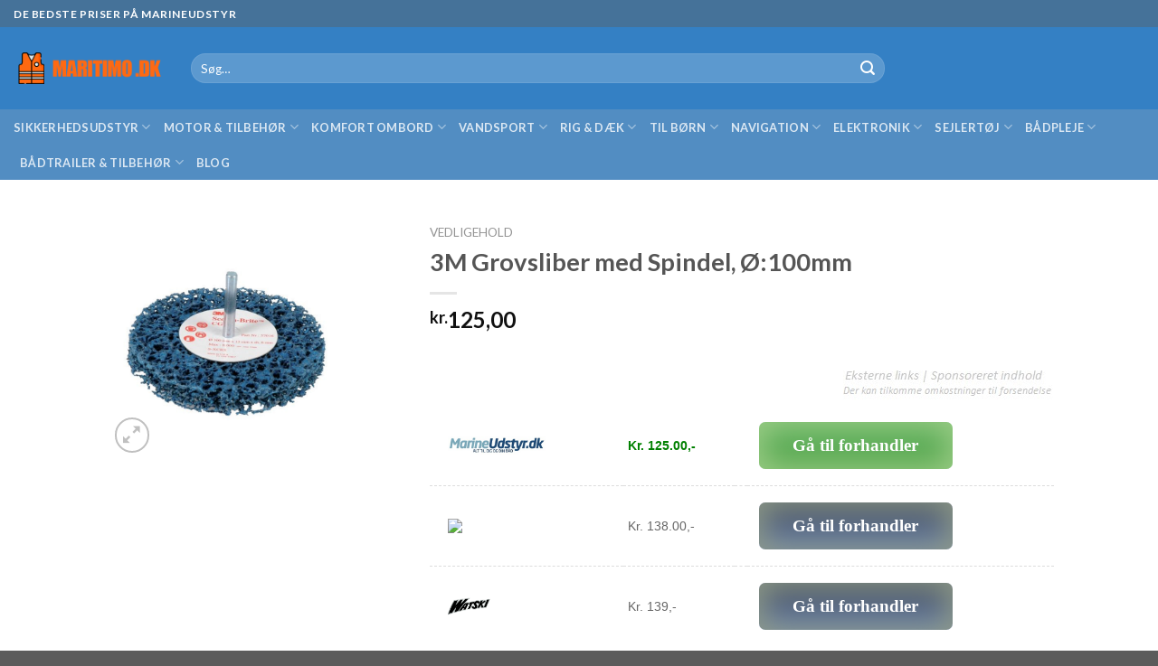

--- FILE ---
content_type: text/html; charset=UTF-8
request_url: https://maritimo.dk/3m-grovsliber-med-spindel-oe100mm/
body_size: 19641
content:
<!DOCTYPE html>
<!--[if IE 9 ]> <html lang="da-DK" prefix="og: https://ogp.me/ns#" class="ie9 loading-site no-js"> <![endif]-->
<!--[if IE 8 ]> <html lang="da-DK" prefix="og: https://ogp.me/ns#" class="ie8 loading-site no-js"> <![endif]-->
<!--[if (gte IE 9)|!(IE)]><!--><html lang="da-DK" prefix="og: https://ogp.me/ns#" class="loading-site no-js"> <!--<![endif]-->
<head>
	<meta charset="UTF-8" />
	<link rel="profile" href="http://gmpg.org/xfn/11" />
	<link rel="pingback" href="https://maritimo.dk/xmlrpc.php" />

	<script>(function(html){html.className = html.className.replace(/\bno-js\b/,'js')})(document.documentElement);</script>
	<style>img:is([sizes="auto" i], [sizes^="auto," i]) { contain-intrinsic-size: 3000px 1500px }</style>
	<meta name="viewport" content="width=device-width, initial-scale=1, maximum-scale=1" />
<!-- Søgemaskine-optimering af Rank Math - https://rankmath.com/ -->
<title>3M Grovsliber med Spindel, Ø:100mm - Maritimo.dk</title>
<meta name="description" content="Rust- og malingfjerner. Hurtig og tidsbesparende. Passer til alle almindelige boremaskiner."/>
<meta name="robots" content="index, follow, max-snippet:-1, max-video-preview:-1, max-image-preview:large"/>
<link rel="canonical" href="https://maritimo.dk/3m-grovsliber-med-spindel-oe100mm/" />
<meta property="og:locale" content="da_DK" />
<meta property="og:type" content="product" />
<meta property="og:title" content="3M Grovsliber med Spindel, Ø:100mm - Maritimo.dk" />
<meta property="og:description" content="Rust- og malingfjerner. Hurtig og tidsbesparende. Passer til alle almindelige boremaskiner." />
<meta property="og:url" content="https://maritimo.dk/3m-grovsliber-med-spindel-oe100mm/" />
<meta property="og:site_name" content="Maritimo.dk" />
<meta property="og:updated_time" content="2022-12-22T02:14:10+00:00" />
<meta property="og:image" content="https://static.watski.com/img/original_jpg/24015787-b307-40d2-a10a-1a23a6ea78ea.jpg" />
<meta property="og:image:secure_url" content="https://static.watski.com/img/original_jpg/24015787-b307-40d2-a10a-1a23a6ea78ea.jpg" />
<meta property="og:image:width" content="1024" />
<meta property="og:image:height" content="1024" />
<meta property="og:image:alt" content="3M, Grovsliber (Ø 100 mm), Blå - 1stk." />
<meta property="og:image:type" content="image/jpeg" />
<meta property="product:price:amount" content="125.00" />
<meta property="product:price:currency" content="DKK" />
<meta property="product:availability" content="instock" />
<meta name="twitter:card" content="summary_large_image" />
<meta name="twitter:title" content="3M Grovsliber med Spindel, Ø:100mm - Maritimo.dk" />
<meta name="twitter:description" content="Rust- og malingfjerner. Hurtig og tidsbesparende. Passer til alle almindelige boremaskiner." />
<meta name="twitter:image" content="https://static.watski.com/img/original_jpg/24015787-b307-40d2-a10a-1a23a6ea78ea.jpg" />
<meta name="twitter:label1" content="Pris" />
<meta name="twitter:data1" content="kr.125,00" />
<meta name="twitter:label2" content="Tilgængelighed" />
<meta name="twitter:data2" content="På lager" />
<script type="application/ld+json" class="rank-math-schema">{"@context":"https://schema.org","@graph":[{"@type":"Organization","@id":"https://maritimo.dk/#organization","name":"Maritimo.dk","url":"https://maritimo.dk"},{"@type":"WebSite","@id":"https://maritimo.dk/#website","url":"https://maritimo.dk","name":"Maritimo.dk","publisher":{"@id":"https://maritimo.dk/#organization"},"inLanguage":"da-DK"},{"@type":"ImageObject","@id":"https://static.watski.com/img/original_jpg/24015787-b307-40d2-a10a-1a23a6ea78ea.jpg","url":"https://static.watski.com/img/original_jpg/24015787-b307-40d2-a10a-1a23a6ea78ea.jpg","width":"1920","height":"200","caption":"3M, Grovsliber (\u00d8 100 mm), Bl\u00e5 - 1stk.","inLanguage":"da-DK"},{"@type":"ItemPage","@id":"https://maritimo.dk/3m-grovsliber-med-spindel-oe100mm/#webpage","url":"https://maritimo.dk/3m-grovsliber-med-spindel-oe100mm/","name":"3M Grovsliber med Spindel, \u00d8:100mm - Maritimo.dk","datePublished":"2022-12-22T02:14:09+00:00","dateModified":"2022-12-22T02:14:10+00:00","isPartOf":{"@id":"https://maritimo.dk/#website"},"primaryImageOfPage":{"@id":"https://static.watski.com/img/original_jpg/24015787-b307-40d2-a10a-1a23a6ea78ea.jpg"},"inLanguage":"da-DK"},{"@type":"Product","name":"3M Grovsliber med Spindel, \u00d8:100mm - Maritimo.dk","description":"Rust- og malingfjerner. Hurtig og tidsbesparende. Passer til alle almindelige boremaskiner.","sku":"5707400147292","category":"Polering og slibning","mainEntityOfPage":{"@id":"https://maritimo.dk/3m-grovsliber-med-spindel-oe100mm/#webpage"},"image":[{"@type":"ImageObject","url":"https://static.watski.com/img/original_jpg/24015787-b307-40d2-a10a-1a23a6ea78ea.jpg","height":"0","width":"1920"}],"offers":{"@type":"Offer","price":"125.00","priceCurrency":"DKK","priceValidUntil":"2027-12-31","availability":"http://schema.org/InStock","itemCondition":"NewCondition","url":"https://maritimo.dk/3m-grovsliber-med-spindel-oe100mm/","seller":{"@type":"Organization","@id":"https://maritimo.dk/","name":"Maritimo.dk","url":"https://maritimo.dk","logo":""}},"@id":"https://maritimo.dk/3m-grovsliber-med-spindel-oe100mm/#richSnippet"}]}</script>
<!-- /Rank Math WordPress SEO plugin -->

<link rel='dns-prefetch' href='//www.googletagmanager.com' />
<link rel='dns-prefetch' href='//cdn.jsdelivr.net' />
<link rel='dns-prefetch' href='//fonts.googleapis.com' />
<link rel="alternate" type="application/rss+xml" title="Maritimo.dk &raquo; Feed" href="https://maritimo.dk/feed/" />
<link rel="alternate" type="application/rss+xml" title="Maritimo.dk &raquo;-kommentar-feed" href="https://maritimo.dk/comments/feed/" />
<link rel="alternate" type="application/rss+xml" title="Maritimo.dk &raquo; 3M Grovsliber med Spindel, Ø:100mm-kommentar-feed" href="https://maritimo.dk/3m-grovsliber-med-spindel-oe100mm/feed/" />
<link rel="prefetch" href="https://maritimo.dk/wp-content/themes/flatsome/assets/js/chunk.countup.fe2c1016.js" />
<link rel="prefetch" href="https://maritimo.dk/wp-content/themes/flatsome/assets/js/chunk.sticky-sidebar.a58a6557.js" />
<link rel="prefetch" href="https://maritimo.dk/wp-content/themes/flatsome/assets/js/chunk.tooltips.29144c1c.js" />
<link rel="prefetch" href="https://maritimo.dk/wp-content/themes/flatsome/assets/js/chunk.vendors-popups.947eca5c.js" />
<link rel="prefetch" href="https://maritimo.dk/wp-content/themes/flatsome/assets/js/chunk.vendors-slider.f0d2cbc9.js" />

<style id='wp-block-library-inline-css' type='text/css'>
:root{--wp-admin-theme-color:#007cba;--wp-admin-theme-color--rgb:0,124,186;--wp-admin-theme-color-darker-10:#006ba1;--wp-admin-theme-color-darker-10--rgb:0,107,161;--wp-admin-theme-color-darker-20:#005a87;--wp-admin-theme-color-darker-20--rgb:0,90,135;--wp-admin-border-width-focus:2px;--wp-block-synced-color:#7a00df;--wp-block-synced-color--rgb:122,0,223;--wp-bound-block-color:var(--wp-block-synced-color)}@media (min-resolution:192dpi){:root{--wp-admin-border-width-focus:1.5px}}.wp-element-button{cursor:pointer}:root{--wp--preset--font-size--normal:16px;--wp--preset--font-size--huge:42px}:root .has-very-light-gray-background-color{background-color:#eee}:root .has-very-dark-gray-background-color{background-color:#313131}:root .has-very-light-gray-color{color:#eee}:root .has-very-dark-gray-color{color:#313131}:root .has-vivid-green-cyan-to-vivid-cyan-blue-gradient-background{background:linear-gradient(135deg,#00d084,#0693e3)}:root .has-purple-crush-gradient-background{background:linear-gradient(135deg,#34e2e4,#4721fb 50%,#ab1dfe)}:root .has-hazy-dawn-gradient-background{background:linear-gradient(135deg,#faaca8,#dad0ec)}:root .has-subdued-olive-gradient-background{background:linear-gradient(135deg,#fafae1,#67a671)}:root .has-atomic-cream-gradient-background{background:linear-gradient(135deg,#fdd79a,#004a59)}:root .has-nightshade-gradient-background{background:linear-gradient(135deg,#330968,#31cdcf)}:root .has-midnight-gradient-background{background:linear-gradient(135deg,#020381,#2874fc)}.has-regular-font-size{font-size:1em}.has-larger-font-size{font-size:2.625em}.has-normal-font-size{font-size:var(--wp--preset--font-size--normal)}.has-huge-font-size{font-size:var(--wp--preset--font-size--huge)}.has-text-align-center{text-align:center}.has-text-align-left{text-align:left}.has-text-align-right{text-align:right}#end-resizable-editor-section{display:none}.aligncenter{clear:both}.items-justified-left{justify-content:flex-start}.items-justified-center{justify-content:center}.items-justified-right{justify-content:flex-end}.items-justified-space-between{justify-content:space-between}.screen-reader-text{border:0;clip-path:inset(50%);height:1px;margin:-1px;overflow:hidden;padding:0;position:absolute;width:1px;word-wrap:normal!important}.screen-reader-text:focus{background-color:#ddd;clip-path:none;color:#444;display:block;font-size:1em;height:auto;left:5px;line-height:normal;padding:15px 23px 14px;text-decoration:none;top:5px;width:auto;z-index:100000}html :where(.has-border-color){border-style:solid}html :where([style*=border-top-color]){border-top-style:solid}html :where([style*=border-right-color]){border-right-style:solid}html :where([style*=border-bottom-color]){border-bottom-style:solid}html :where([style*=border-left-color]){border-left-style:solid}html :where([style*=border-width]){border-style:solid}html :where([style*=border-top-width]){border-top-style:solid}html :where([style*=border-right-width]){border-right-style:solid}html :where([style*=border-bottom-width]){border-bottom-style:solid}html :where([style*=border-left-width]){border-left-style:solid}html :where(img[class*=wp-image-]){height:auto;max-width:100%}:where(figure){margin:0 0 1em}html :where(.is-position-sticky){--wp-admin--admin-bar--position-offset:var(--wp-admin--admin-bar--height,0px)}@media screen and (max-width:600px){html :where(.is-position-sticky){--wp-admin--admin-bar--position-offset:0px}}
</style>
<style id='classic-theme-styles-inline-css' type='text/css'>
/*! This file is auto-generated */
.wp-block-button__link{color:#fff;background-color:#32373c;border-radius:9999px;box-shadow:none;text-decoration:none;padding:calc(.667em + 2px) calc(1.333em + 2px);font-size:1.125em}.wp-block-file__button{background:#32373c;color:#fff;text-decoration:none}
</style>
<link rel='stylesheet' id='photoswipe-css' href='https://maritimo.dk/wp-content/plugins/woocommerce/assets/css/photoswipe/photoswipe.min.css?ver=10.4.3' type='text/css' media='all' />
<link rel='stylesheet' id='photoswipe-default-skin-css' href='https://maritimo.dk/wp-content/plugins/woocommerce/assets/css/photoswipe/default-skin/default-skin.min.css?ver=10.4.3' type='text/css' media='all' />
<style id='woocommerce-inline-inline-css' type='text/css'>
.woocommerce form .form-row .required { visibility: visible; }
</style>
<link rel='stylesheet' id='flatsome-main-css' href='https://maritimo.dk/wp-content/themes/flatsome/assets/css/flatsome.css?ver=3.15.3' type='text/css' media='all' />
<style id='flatsome-main-inline-css' type='text/css'>
@font-face {
				font-family: "fl-icons";
				font-display: block;
				src: url(https://maritimo.dk/wp-content/themes/flatsome/assets/css/icons/fl-icons.eot?v=3.15.3);
				src:
					url(https://maritimo.dk/wp-content/themes/flatsome/assets/css/icons/fl-icons.eot#iefix?v=3.15.3) format("embedded-opentype"),
					url(https://maritimo.dk/wp-content/themes/flatsome/assets/css/icons/fl-icons.woff2?v=3.15.3) format("woff2"),
					url(https://maritimo.dk/wp-content/themes/flatsome/assets/css/icons/fl-icons.ttf?v=3.15.3) format("truetype"),
					url(https://maritimo.dk/wp-content/themes/flatsome/assets/css/icons/fl-icons.woff?v=3.15.3) format("woff"),
					url(https://maritimo.dk/wp-content/themes/flatsome/assets/css/icons/fl-icons.svg?v=3.15.3#fl-icons) format("svg");
			}
</style>
<link rel='stylesheet' id='flatsome-shop-css' href='https://maritimo.dk/wp-content/themes/flatsome/assets/css/flatsome-shop.css?ver=3.15.3' type='text/css' media='all' />
<link rel='stylesheet' id='flatsome-style-css' href='https://maritimo.dk/wp-content/themes/maritimo_child_theme/style.css?ver=3.0' type='text/css' media='all' />
<link rel='stylesheet' id='flatsome-googlefonts-css' href='//fonts.googleapis.com/css?family=Lato%3Aregular%2C700%2C400%2C700%7CDancing+Script%3Aregular%2C400&#038;display=swap&#038;ver=3.9' type='text/css' media='all' />
<script type="text/javascript" src="https://maritimo.dk/wp-includes/js/jquery/jquery.min.js?ver=3.7.1" id="jquery-core-js"></script>
<script type="text/javascript" src="https://maritimo.dk/wp-content/plugins/woocommerce/assets/js/jquery-blockui/jquery.blockUI.min.js?ver=2.7.0-wc.10.4.3" id="wc-jquery-blockui-js" defer="defer" data-wp-strategy="defer"></script>
<script type="text/javascript" id="wc-add-to-cart-js-extra">
/* <![CDATA[ */
var wc_add_to_cart_params = {"ajax_url":"\/wp-admin\/admin-ajax.php","wc_ajax_url":"\/?wc-ajax=%%endpoint%%","i18n_view_cart":"Se kurv","cart_url":"https:\/\/maritimo.dk","is_cart":"","cart_redirect_after_add":"no"};
/* ]]> */
</script>
<script type="text/javascript" src="https://maritimo.dk/wp-content/plugins/woocommerce/assets/js/frontend/add-to-cart.min.js?ver=10.4.3" id="wc-add-to-cart-js" defer="defer" data-wp-strategy="defer"></script>
<script type="text/javascript" src="https://maritimo.dk/wp-content/plugins/woocommerce/assets/js/photoswipe/photoswipe.min.js?ver=4.1.1-wc.10.4.3" id="wc-photoswipe-js" defer="defer" data-wp-strategy="defer"></script>
<script type="text/javascript" src="https://maritimo.dk/wp-content/plugins/woocommerce/assets/js/photoswipe/photoswipe-ui-default.min.js?ver=4.1.1-wc.10.4.3" id="wc-photoswipe-ui-default-js" defer="defer" data-wp-strategy="defer"></script>
<script type="text/javascript" id="wc-single-product-js-extra">
/* <![CDATA[ */
var wc_single_product_params = {"i18n_required_rating_text":"V\u00e6lg venligst en bed\u00f8mmelse","i18n_rating_options":["1 ud af 5 stjerner","2 ud af 5 stjerner","3 ud af 5 stjerner","4 ud af 5 stjerner","5 ud af 5 stjerner"],"i18n_product_gallery_trigger_text":"Se billedgalleri i fuld sk\u00e6rm","review_rating_required":"yes","flexslider":{"rtl":false,"animation":"slide","smoothHeight":true,"directionNav":false,"controlNav":"thumbnails","slideshow":false,"animationSpeed":500,"animationLoop":false,"allowOneSlide":false},"zoom_enabled":"","zoom_options":[],"photoswipe_enabled":"1","photoswipe_options":{"shareEl":false,"closeOnScroll":false,"history":false,"hideAnimationDuration":0,"showAnimationDuration":0},"flexslider_enabled":""};
/* ]]> */
</script>
<script type="text/javascript" src="https://maritimo.dk/wp-content/plugins/woocommerce/assets/js/frontend/single-product.min.js?ver=10.4.3" id="wc-single-product-js" defer="defer" data-wp-strategy="defer"></script>
<script type="text/javascript" src="https://maritimo.dk/wp-content/plugins/woocommerce/assets/js/js-cookie/js.cookie.min.js?ver=2.1.4-wc.10.4.3" id="wc-js-cookie-js" defer="defer" data-wp-strategy="defer"></script>
<script type="text/javascript" id="woocommerce-js-extra">
/* <![CDATA[ */
var woocommerce_params = {"ajax_url":"\/wp-admin\/admin-ajax.php","wc_ajax_url":"\/?wc-ajax=%%endpoint%%","i18n_password_show":"Vis adgangskode","i18n_password_hide":"Skjul adgangskode"};
/* ]]> */
</script>
<script type="text/javascript" src="https://maritimo.dk/wp-content/plugins/woocommerce/assets/js/frontend/woocommerce.min.js?ver=10.4.3" id="woocommerce-js" defer="defer" data-wp-strategy="defer"></script>

<!-- Google tag (gtag.js) snippet added by Site Kit -->
<!-- Google Analytics-snippet tilføjet af Site Kit -->
<script type="text/javascript" src="https://www.googletagmanager.com/gtag/js?id=G-GN50367E9F" id="google_gtagjs-js" async></script>
<script type="text/javascript" id="google_gtagjs-js-after">
/* <![CDATA[ */
window.dataLayer = window.dataLayer || [];function gtag(){dataLayer.push(arguments);}
gtag("set","linker",{"domains":["maritimo.dk"]});
gtag("js", new Date());
gtag("set", "developer_id.dZTNiMT", true);
gtag("config", "G-GN50367E9F");
/* ]]> */
</script>
<link rel="https://api.w.org/" href="https://maritimo.dk/wp-json/" /><link rel="alternate" title="JSON" type="application/json" href="https://maritimo.dk/wp-json/wp/v2/product/13935" /><link rel="EditURI" type="application/rsd+xml" title="RSD" href="https://maritimo.dk/xmlrpc.php?rsd" />
<meta name="generator" content="WordPress 6.8.2" />
<link rel='shortlink' href='https://maritimo.dk/?p=13935' />
<link rel="alternate" title="oEmbed (JSON)" type="application/json+oembed" href="https://maritimo.dk/wp-json/oembed/1.0/embed?url=https%3A%2F%2Fmaritimo.dk%2F3m-grovsliber-med-spindel-oe100mm%2F" />
<link rel="alternate" title="oEmbed (XML)" type="text/xml+oembed" href="https://maritimo.dk/wp-json/oembed/1.0/embed?url=https%3A%2F%2Fmaritimo.dk%2F3m-grovsliber-med-spindel-oe100mm%2F&#038;format=xml" />
<link rel="preconnect" href="https://cloud.fifu.app"><link rel="preconnect" href="https://cdn.fifu.app"><link rel="preconnect" href="https://cdnjs.cloudflare.com"><meta property="og:image" content="https://static.watski.com/img/original_jpg/24015787-b307-40d2-a10a-1a23a6ea78ea.jpg" />
<meta property="og:title" content='3M Grovsliber med Spindel, Ø:100mm' />
<meta property="og:description" content='Rust- og malingfjerner. Hurtig og tidsbesparende. Passer til alle almindelige boremaskiner.' />

<meta name="twitter:card" content='summary_large_image' />
<meta name="twitter:title" content='3M Grovsliber med Spindel, Ø:100mm' />
<meta name="twitter:description" content='Rust- og malingfjerner. Hurtig og tidsbesparende. Passer til alle almindelige boremaskiner.' />
<meta name="twitter:image" content="https://static.watski.com/img/original_jpg/24015787-b307-40d2-a10a-1a23a6ea78ea.jpg" />
<meta name="generator" content="Site Kit by Google 1.171.0" /><!-- Google site verification - Google for WooCommerce -->
<meta name="google-site-verification" content="U0M0JLCNHQG6FDLHiWGgPnGInBD1sacoda23MjUTIxc" />
<style>.bg{opacity: 0; transition: opacity 1s; -webkit-transition: opacity 1s;} .bg-loaded{opacity: 1;}</style><!--[if IE]><link rel="stylesheet" type="text/css" href="https://maritimo.dk/wp-content/themes/flatsome/assets/css/ie-fallback.css"><script src="//cdnjs.cloudflare.com/ajax/libs/html5shiv/3.6.1/html5shiv.js"></script><script>var head = document.getElementsByTagName('head')[0],style = document.createElement('style');style.type = 'text/css';style.styleSheet.cssText = ':before,:after{content:none !important';head.appendChild(style);setTimeout(function(){head.removeChild(style);}, 0);</script><script src="https://maritimo.dk/wp-content/themes/flatsome/assets/libs/ie-flexibility.js"></script><![endif]-->	<noscript><style>.woocommerce-product-gallery{ opacity: 1 !important; }</style></noscript>
	<link rel="icon" href="https://maritimo.dk/wp-content/uploads/2022/03/cropped-Rednongsvest-1-32x32.png" sizes="32x32" />
<link rel="icon" href="https://maritimo.dk/wp-content/uploads/2022/03/cropped-Rednongsvest-1-192x192.png" sizes="192x192" />
<link rel="apple-touch-icon" href="https://maritimo.dk/wp-content/uploads/2022/03/cropped-Rednongsvest-1-180x180.png" />
<meta name="msapplication-TileImage" content="https://maritimo.dk/wp-content/uploads/2022/03/cropped-Rednongsvest-1-270x270.png" />
<style id="custom-css" type="text/css">:root {--primary-color: #446084;}.header-main{height: 91px}#logo img{max-height: 91px}#logo{width:166px;}.header-bottom{min-height: 10px}.header-top{min-height: 30px}.transparent .header-main{height: 30px}.transparent #logo img{max-height: 30px}.has-transparent + .page-title:first-of-type,.has-transparent + #main > .page-title,.has-transparent + #main > div > .page-title,.has-transparent + #main .page-header-wrapper:first-of-type .page-title{padding-top: 110px;}.header.show-on-scroll,.stuck .header-main{height:70px!important}.stuck #logo img{max-height: 70px!important}.search-form{ width: 73%;}.header-bg-color {background-color: rgba(30,115,190,0.9)}.header-bottom {background-color: rgba(128,159,191,0.39)}.header-bottom-nav > li > a{line-height: 16px }@media (max-width: 549px) {.header-main{height: 60px}#logo img{max-height: 60px}}.header-top{background-color:rgba(94,94,94,0.42)!important;}body{font-family:"Lato", sans-serif}body{font-weight: 400}.nav > li > a {font-family:"Lato", sans-serif;}.mobile-sidebar-levels-2 .nav > li > ul > li > a {font-family:"Lato", sans-serif;}.nav > li > a {font-weight: 700;}.mobile-sidebar-levels-2 .nav > li > ul > li > a {font-weight: 700;}h1,h2,h3,h4,h5,h6,.heading-font, .off-canvas-center .nav-sidebar.nav-vertical > li > a{font-family: "Lato", sans-serif;}h1,h2,h3,h4,h5,h6,.heading-font,.banner h1,.banner h2{font-weight: 700;}.alt-font{font-family: "Dancing Script", sans-serif;}.alt-font{font-weight: 400!important;}.has-equal-box-heights .box-image {padding-top: 64%;}@media screen and (min-width: 550px){.products .box-vertical .box-image{min-width: 300px!important;width: 300px!important;}}.label-new.menu-item > a:after{content:"Ny";}.label-hot.menu-item > a:after{content:"Hot";}.label-sale.menu-item > a:after{content:"Tilbud";}.label-popular.menu-item > a:after{content:"Populært";}</style>		<style type="text/css" id="wp-custom-css">
			.madebyLink{
	display:block;
}
.gform_required_legend{
	display:none;
}
.prinstock{
	
	display:none;
}		</style>
		<style id="infinite-scroll-css" type="text/css">.page-load-status,.archive .woocommerce-pagination {display: none;}</style></head>

<body class="wp-singular product-template-default single single-product postid-13935 wp-theme-flatsome wp-child-theme-maritimo_child_theme theme-flatsome woocommerce woocommerce-page woocommerce-no-js lightbox nav-dropdown-has-arrow nav-dropdown-has-shadow nav-dropdown-has-border catalog-mode">


<a class="skip-link screen-reader-text" href="#main">Skip to content</a>

<div id="wrapper">

	<div class="page-loader fixed fill z-top-3 ">
	<div class="page-loader-inner x50 y50 md-y50 md-x50 lg-y50 lg-x50 absolute">
		<div class="page-loader-logo" style="padding-bottom: 30px;">
	    	
<!-- Header logo -->
<a href="https://maritimo.dk/" title="Maritimo.dk - Find marineudstyr online" rel="home">
		<img width="400" height="84" src="https://maritimo.dk/wp-content/uploads/2022/03/logo.png" class="header_logo header-logo" alt="Maritimo.dk"/><img  width="400" height="84" src="https://maritimo.dk/wp-content/uploads/2022/03/logo.png" class="header-logo-dark" alt="Maritimo.dk"/></a>
	    </div>
		<div class="page-loader-spin"><div class="loading-spin"></div></div>
	</div>
	<style>
		.page-loader{opacity: 0; transition: opacity .3s; transition-delay: .3s;
			background-color: #1e73be;
		}
		.loading-site .page-loader{opacity: .98;}
		.page-loader-logo{max-width: 166px; animation: pageLoadZoom 1.3s ease-out; -webkit-animation: pageLoadZoom 1.3s ease-out;}
		.page-loader-spin{animation: pageLoadZoomSpin 1.3s ease-out;}
		.page-loader-spin .loading-spin{width: 40px; height: 40px; }
		@keyframes pageLoadZoom {
		    0%   {opacity:0; transform: translateY(30px);}
		    100% {opacity:1; transform: translateY(0);}
		}
		@keyframes pageLoadZoomSpin {
		    0%   {opacity:0; transform: translateY(60px);}
		    100% {opacity:1; transform: translateY(0);}
		}
	</style>
</div>

	<header id="header" class="header header-full-width has-sticky sticky-jump">
		<div class="header-wrapper">
			<div id="top-bar" class="header-top hide-for-sticky nav-dark">
    <div class="flex-row container">
      <div class="flex-col hide-for-medium flex-left">
          <ul class="nav nav-left medium-nav-center nav-small  nav-divided">
              <li class="html custom html_topbar_left"><strong class="uppercase">De bedste priser på marineudstyr</strong></li>          </ul>
      </div>

      <div class="flex-col hide-for-medium flex-center">
          <ul class="nav nav-center nav-small  nav-divided">
                        </ul>
      </div>

      <div class="flex-col hide-for-medium flex-right">
         <ul class="nav top-bar-nav nav-right nav-small  nav-divided">
                        </ul>
      </div>

            <div class="flex-col show-for-medium flex-grow">
          <ul class="nav nav-center nav-small mobile-nav  nav-divided">
              <li class="html custom html_topbar_left"><strong class="uppercase">De bedste priser på marineudstyr</strong></li>          </ul>
      </div>
      
    </div>
</div>
<div id="masthead" class="header-main nav-dark">
      <div class="header-inner flex-row container logo-left medium-logo-center" role="navigation">

          <!-- Logo -->
          <div id="logo" class="flex-col logo">
            
<!-- Header logo -->
<a href="https://maritimo.dk/" title="Maritimo.dk - Find marineudstyr online" rel="home">
		<img width="400" height="84" src="https://maritimo.dk/wp-content/uploads/2022/03/logo.png" class="header_logo header-logo" alt="Maritimo.dk"/><img  width="400" height="84" src="https://maritimo.dk/wp-content/uploads/2022/03/logo.png" class="header-logo-dark" alt="Maritimo.dk"/></a>
          </div>

          <!-- Mobile Left Elements -->
          <div class="flex-col show-for-medium flex-left">
            <ul class="mobile-nav nav nav-left ">
              <li class="nav-icon has-icon">
  		<a href="#" data-open="#main-menu" data-pos="left" data-bg="main-menu-overlay" data-color="" class="is-small" aria-label="Menu" aria-controls="main-menu" aria-expanded="false">
		
		  <i class="icon-menu" ></i>
		  		</a>
	</li>            </ul>
          </div>

          <!-- Left Elements -->
          <div class="flex-col hide-for-medium flex-left
            flex-grow">
            <ul class="header-nav header-nav-main nav nav-left  nav-uppercase" >
              <li class="header-search-form search-form html relative has-icon">
	<div class="header-search-form-wrapper">
		<div class="searchform-wrapper ux-search-box relative form-flat is-normal"><form role="search" method="get" class="searchform" action="https://maritimo.dk/">
	<div class="flex-row relative">
						<div class="flex-col flex-grow">
			<label class="screen-reader-text" for="woocommerce-product-search-field-0">Søg efter:</label>
			<input type="search" id="woocommerce-product-search-field-0" class="search-field mb-0" placeholder="Søg&hellip;" value="" name="s" />
			<input type="hidden" name="post_type" value="product" />
					</div>
		<div class="flex-col">
			<button type="submit" value="Søg" class="ux-search-submit submit-button secondary button icon mb-0" aria-label="Submit">
				<i class="icon-search" ></i>			</button>
		</div>
	</div>
	<div class="live-search-results text-left z-top"></div>
</form>
</div>	</div>
</li>            </ul>
          </div>

          <!-- Right Elements -->
          <div class="flex-col hide-for-medium flex-right">
            <ul class="header-nav header-nav-main nav nav-right  nav-uppercase">
                          </ul>
          </div>

          <!-- Mobile Right Elements -->
          <div class="flex-col show-for-medium flex-right">
            <ul class="mobile-nav nav nav-right ">
                          </ul>
          </div>

      </div>
     
            <div class="container"><div class="top-divider full-width"></div></div>
      </div><div id="wide-nav" class="header-bottom wide-nav nav-dark hide-for-medium">
    <div class="flex-row container">

                        <div class="flex-col hide-for-medium flex-left">
                <ul class="nav header-nav header-bottom-nav nav-left  nav-uppercase">
                    <li id="menu-item-78440" class="menu-item menu-item-type-post_type menu-item-object-page menu-item-has-children menu-item-78440 menu-item-design-default has-dropdown"><a href="https://maritimo.dk/sikkerhedsudstyr-til-sejlere/" class="nav-top-link">Sikkerhedsudstyr<i class="icon-angle-down" ></i></a>
<ul class="sub-menu nav-dropdown nav-dropdown-default">
	<li id="menu-item-98582" class="menu-item menu-item-type-taxonomy menu-item-object-product_cat menu-item-has-children menu-item-98582 nav-dropdown-col"><a href="https://maritimo.dk/redningsveste/">Redningsveste</a>
	<ul class="sub-menu nav-column nav-dropdown-default">
		<li id="menu-item-51631" class="menu-item menu-item-type-taxonomy menu-item-object-product_cat menu-item-51631"><a href="https://maritimo.dk/oppustelig-redningsvest/">Oppustelig redningsvest</a></li>
		<li id="menu-item-51635" class="menu-item menu-item-type-taxonomy menu-item-object-product_cat menu-item-51635"><a href="https://maritimo.dk/co2-patroner-servicesaet/">CO2-patroner / Servicesæt</a></li>
		<li id="menu-item-51632" class="menu-item menu-item-type-taxonomy menu-item-object-product_cat menu-item-51632"><a href="https://maritimo.dk/traditionel-redningsvest/">Traditionel redningsvest</a></li>
		<li id="menu-item-51633" class="menu-item menu-item-type-taxonomy menu-item-object-product_cat menu-item-51633"><a href="https://maritimo.dk/redningsvest-boern/">Redningsvest til børn</a></li>
		<li id="menu-item-171455" class="menu-item menu-item-type-taxonomy menu-item-object-product_cat menu-item-171455"><a href="https://maritimo.dk/redningsvest-til-hund/">Redningsvest til hund</a></li>
		<li id="menu-item-51634" class="menu-item menu-item-type-taxonomy menu-item-object-product_cat menu-item-51634"><a href="https://maritimo.dk/svoemmevest/">Svømmevest</a></li>
		<li id="menu-item-51636" class="menu-item menu-item-type-taxonomy menu-item-object-product_cat menu-item-51636"><a href="https://maritimo.dk/redningsvestlys/">Lys til redningsvest</a></li>
	</ul>
</li>
	<li id="menu-item-51637" class="menu-item menu-item-type-custom menu-item-object-custom menu-item-has-children menu-item-51637 nav-dropdown-col"><a href="#">Personlig sikkerhed</a>
	<ul class="sub-menu nav-column nav-dropdown-default">
		<li id="menu-item-51638" class="menu-item menu-item-type-taxonomy menu-item-object-product_cat menu-item-51638"><a href="https://maritimo.dk/livliner-til-sejlads/">Livliner til sejlads</a></li>
		<li id="menu-item-51640" class="menu-item menu-item-type-taxonomy menu-item-object-product_cat menu-item-51640"><a href="https://maritimo.dk/redningskranse/">Redningskranse</a></li>
		<li id="menu-item-78454" class="menu-item menu-item-type-taxonomy menu-item-object-product_cat menu-item-78454"><a href="https://maritimo.dk/hestesko-redningskrans/">Hesteskokranse</a></li>
		<li id="menu-item-78455" class="menu-item menu-item-type-taxonomy menu-item-object-product_cat menu-item-78455"><a href="https://maritimo.dk/kasteline/">Kasteline</a></li>
		<li id="menu-item-78456" class="menu-item menu-item-type-taxonomy menu-item-object-product_cat menu-item-78456"><a href="https://maritimo.dk/redningsdragt/">Redningsdragt</a></li>
	</ul>
</li>
	<li id="menu-item-78458" class="menu-item menu-item-type-custom menu-item-object-custom menu-item-has-children menu-item-78458 nav-dropdown-col"><a href="#">Bådens sikkerhed</a>
	<ul class="sub-menu nav-column nav-dropdown-default">
		<li id="menu-item-78466" class="menu-item menu-item-type-taxonomy menu-item-object-product_cat menu-item-78466"><a href="https://maritimo.dk/redningsflaader-2/">Redningsflåder</a></li>
		<li id="menu-item-154948" class="menu-item menu-item-type-taxonomy menu-item-object-product_cat menu-item-154948"><a href="https://maritimo.dk/tilbehoer-til-redningsflaade/">Tilbehør til redningsflåde</a></li>
		<li id="menu-item-78460" class="menu-item menu-item-type-taxonomy menu-item-object-product_cat menu-item-78460"><a href="https://maritimo.dk/brandslukning-2/">Brandslukning</a></li>
		<li id="menu-item-78463" class="menu-item menu-item-type-taxonomy menu-item-object-product_cat menu-item-78463"><a href="https://maritimo.dk/haengelaase-2/">Hængelåse</a></li>
	</ul>
</li>
</ul>
</li>
<li id="menu-item-98589" class="menu-item menu-item-type-custom menu-item-object-custom menu-item-has-children menu-item-98589 menu-item-design-default has-dropdown"><a href="#" class="nav-top-link">Motor &#038; Tilbehør<i class="icon-angle-down" ></i></a>
<ul class="sub-menu nav-dropdown nav-dropdown-default">
	<li id="menu-item-98592" class="menu-item menu-item-type-taxonomy menu-item-object-product_cat menu-item-has-children menu-item-98592 nav-dropdown-col"><a href="https://maritimo.dk/paahaengsmotor/">Påhængsmotor</a>
	<ul class="sub-menu nav-column nav-dropdown-default">
		<li id="menu-item-98590" class="menu-item menu-item-type-taxonomy menu-item-object-product_cat menu-item-98590"><a href="https://maritimo.dk/elektrisk-paahaengsmotor/">Elektrisk påhængsmotor</a></li>
		<li id="menu-item-98591" class="menu-item menu-item-type-taxonomy menu-item-object-product_cat menu-item-98591"><a href="https://maritimo.dk/mercury-paahaengsmotor/">Mercury påhængsmotor</a></li>
		<li id="menu-item-98593" class="menu-item menu-item-type-taxonomy menu-item-object-product_cat menu-item-98593"><a href="https://maritimo.dk/suzuki-paahaengsmotor/">Suzuki påhængsmotor</a></li>
	</ul>
</li>
	<li id="menu-item-151277" class="menu-item menu-item-type-taxonomy menu-item-object-product_cat menu-item-has-children menu-item-151277 nav-dropdown-col"><a href="https://maritimo.dk/bovpropeller/">Bovpropeller</a>
	<ul class="sub-menu nav-column nav-dropdown-default">
		<li id="menu-item-151278" class="menu-item menu-item-type-taxonomy menu-item-object-product_cat menu-item-151278"><a href="https://maritimo.dk/bovpropeller/">Bovpropeller</a></li>
		<li id="menu-item-151279" class="menu-item menu-item-type-taxonomy menu-item-object-product_cat menu-item-151279"><a href="https://maritimo.dk/bovpropellerkit/">Bovpropellerkit</a></li>
		<li id="menu-item-151280" class="menu-item menu-item-type-taxonomy menu-item-object-product_cat menu-item-151280"><a href="https://maritimo.dk/tilbehoer-til-bovpropel/">Tilbehør til bovpropel</a></li>
		<li id="menu-item-151281" class="menu-item menu-item-type-taxonomy menu-item-object-product_cat menu-item-151281"><a href="https://maritimo.dk/zink-til-bovpropel/">Zink til bovpropel</a></li>
	</ul>
</li>
</ul>
</li>
<li id="menu-item-151199" class="menu-item menu-item-type-custom menu-item-object-custom menu-item-has-children menu-item-151199 menu-item-design-default has-dropdown"><a href="#" class="nav-top-link">Komfort ombord<i class="icon-angle-down" ></i></a>
<ul class="sub-menu nav-dropdown nav-dropdown-default">
	<li id="menu-item-151200" class="menu-item menu-item-type-taxonomy menu-item-object-product_cat menu-item-151200"><a href="https://maritimo.dk/koeleboks/">Køleboks</a></li>
</ul>
</li>
<li id="menu-item-151208" class="menu-item menu-item-type-taxonomy menu-item-object-product_cat menu-item-has-children menu-item-151208 menu-item-design-container-width has-dropdown"><a href="https://maritimo.dk/vandsport/" class="nav-top-link">Vandsport<i class="icon-angle-down" ></i></a>
<ul class="sub-menu nav-dropdown nav-dropdown-default">
	<li id="menu-item-151211" class="menu-item menu-item-type-custom menu-item-object-custom menu-item-has-children menu-item-151211 nav-dropdown-col"><a href="#">Beklædning</a>
	<ul class="sub-menu nav-column nav-dropdown-default">
		<li id="menu-item-151209" class="menu-item menu-item-type-taxonomy menu-item-object-product_cat menu-item-151209"><a href="https://maritimo.dk/vaaddragt/">Våddragt</a></li>
	</ul>
</li>
	<li id="menu-item-151282" class="menu-item menu-item-type-taxonomy menu-item-object-product_cat menu-item-151282"><a href="https://maritimo.dk/sup-paddle-boards/">SUP paddle boards</a></li>
	<li id="menu-item-151284" class="menu-item menu-item-type-taxonomy menu-item-object-product_cat menu-item-151284"><a href="https://maritimo.dk/vand-legetoej/">Vand-legetøj</a></li>
</ul>
</li>
<li id="menu-item-171457" class="menu-item menu-item-type-custom menu-item-object-custom menu-item-has-children menu-item-171457 menu-item-design-default has-dropdown"><a href="#" class="nav-top-link">Rig &#038; Dæk<i class="icon-angle-down" ></i></a>
<ul class="sub-menu nav-dropdown nav-dropdown-default">
	<li id="menu-item-154946" class="menu-item menu-item-type-taxonomy menu-item-object-product_cat menu-item-154946"><a href="https://maritimo.dk/enkeltblok/">Enkeltblok</a></li>
	<li id="menu-item-154947" class="menu-item menu-item-type-taxonomy menu-item-object-product_cat menu-item-154947"><a href="https://maritimo.dk/dobbeltblok-blokke-rig-daek/">Dobbeltblok</a></li>
</ul>
</li>
<li id="menu-item-171456" class="menu-item menu-item-type-custom menu-item-object-custom menu-item-has-children menu-item-171456 menu-item-design-default has-dropdown"><a href="#" class="nav-top-link">Til børn<i class="icon-angle-down" ></i></a>
<ul class="sub-menu nav-dropdown nav-dropdown-default">
	<li id="menu-item-151202" class="menu-item menu-item-type-taxonomy menu-item-object-product_cat menu-item-151202"><a href="https://maritimo.dk/vandkikkert/">Vandkikkert</a></li>
	<li id="menu-item-151205" class="menu-item menu-item-type-taxonomy menu-item-object-product_cat menu-item-151205"><a href="https://maritimo.dk/redningsvest-boern/">Redningsvest børn</a></li>
	<li id="menu-item-151210" class="menu-item menu-item-type-taxonomy menu-item-object-product_cat menu-item-151210"><a href="https://maritimo.dk/vaaddragt-til-boern/">Våddragt til børn</a></li>
	<li id="menu-item-151283" class="menu-item menu-item-type-taxonomy menu-item-object-product_cat menu-item-151283"><a href="https://maritimo.dk/vand-legetoej/">Vand-legetøj</a></li>
</ul>
</li>
<li id="menu-item-171458" class="menu-item menu-item-type-custom menu-item-object-custom menu-item-has-children menu-item-171458 menu-item-design-default has-dropdown"><a href="#" class="nav-top-link">Navigation<i class="icon-angle-down" ></i></a>
<ul class="sub-menu nav-dropdown nav-dropdown-default">
	<li id="menu-item-171459" class="menu-item menu-item-type-taxonomy menu-item-object-product_cat menu-item-171459"><a href="https://maritimo.dk/autopilot/">Autopilot</a></li>
</ul>
</li>
<li id="menu-item-182030" class="menu-item menu-item-type-custom menu-item-object-custom menu-item-has-children menu-item-182030 menu-item-design-default has-dropdown"><a href="#" class="nav-top-link">Elektronik<i class="icon-angle-down" ></i></a>
<ul class="sub-menu nav-dropdown nav-dropdown-default">
	<li id="menu-item-182032" class="menu-item menu-item-type-taxonomy menu-item-object-product_cat menu-item-has-children menu-item-182032 nav-dropdown-col"><a href="https://maritimo.dk/vhf/">VHF</a>
	<ul class="sub-menu nav-column nav-dropdown-default">
		<li id="menu-item-182031" class="menu-item menu-item-type-taxonomy menu-item-object-product_cat menu-item-182031"><a href="https://maritimo.dk/vhf-antenne/">VHF Antenne</a></li>
		<li id="menu-item-182028" class="menu-item menu-item-type-taxonomy menu-item-object-product_cat menu-item-182028"><a href="https://maritimo.dk/haandholdt-vhf/">Håndholdt VHF</a></li>
		<li id="menu-item-182029" class="menu-item menu-item-type-taxonomy menu-item-object-product_cat menu-item-182029"><a href="https://maritimo.dk/stationaer-vhf/">Stationær VHF</a></li>
	</ul>
</li>
</ul>
</li>
<li id="menu-item-174899" class="menu-item menu-item-type-custom menu-item-object-custom menu-item-has-children menu-item-174899 menu-item-design-default has-dropdown"><a href="#" class="nav-top-link">Sejlertøj<i class="icon-angle-down" ></i></a>
<ul class="sub-menu nav-dropdown nav-dropdown-default">
	<li id="menu-item-174900" class="menu-item menu-item-type-taxonomy menu-item-object-product_cat menu-item-174900"><a href="https://maritimo.dk/sejlerkasket/">Sejlerkasket</a></li>
	<li id="menu-item-174901" class="menu-item menu-item-type-taxonomy menu-item-object-product_cat menu-item-174901"><a href="https://maritimo.dk/kaptajnskasket/">Kaptajnskasket</a></li>
</ul>
</li>
<li id="menu-item-177561" class="menu-item menu-item-type-taxonomy menu-item-object-product_cat menu-item-has-children menu-item-177561 menu-item-design-default has-dropdown"><a href="https://maritimo.dk/baadpleje-man/" class="nav-top-link">Bådpleje<i class="icon-angle-down" ></i></a>
<ul class="sub-menu nav-dropdown nav-dropdown-default">
	<li id="menu-item-177564" class="menu-item menu-item-type-taxonomy menu-item-object-product_cat menu-item-has-children menu-item-177564 nav-dropdown-col"><a href="https://maritimo.dk/maling-olie-lak/">Maling, olie &amp; lak</a>
	<ul class="sub-menu nav-column nav-dropdown-default">
		<li id="menu-item-177602" class="menu-item menu-item-type-taxonomy menu-item-object-product_cat menu-item-177602"><a href="https://maritimo.dk/bundmaling-maling-olie-lak/">Bundmaling</a></li>
		<li id="menu-item-177644" class="menu-item menu-item-type-taxonomy menu-item-object-product_cat menu-item-177644"><a href="https://maritimo.dk/motormaling/">Motormaling</a></li>
		<li id="menu-item-177684" class="menu-item menu-item-type-taxonomy menu-item-object-product_cat menu-item-177684"><a href="https://maritimo.dk/propelmaling-drevmaling/">Propel-/drevmaling</a></li>
		<li id="menu-item-177694" class="menu-item menu-item-type-taxonomy menu-item-object-product_cat menu-item-177694"><a href="https://maritimo.dk/primer-maling-olie-lak/">Primer</a></li>
	</ul>
</li>
</ul>
</li>
<li id="menu-item-178847" class="menu-item menu-item-type-custom menu-item-object-custom menu-item-has-children menu-item-178847 menu-item-design-default has-dropdown"><a href="#" class="nav-top-link">Bådtrailer &#038; Tilbehør<i class="icon-angle-down" ></i></a>
<ul class="sub-menu nav-dropdown nav-dropdown-default">
	<li id="menu-item-178841" class="menu-item menu-item-type-taxonomy menu-item-object-product_cat menu-item-has-children menu-item-178841 nav-dropdown-col"><a href="https://maritimo.dk/baadtrailer/">Bådtrailer</a>
	<ul class="sub-menu nav-column nav-dropdown-default">
		<li id="menu-item-178842" class="menu-item menu-item-type-taxonomy menu-item-object-product_cat menu-item-178842"><a href="https://maritimo.dk/brenderup-baadtrailer/">Brenderup bådtrailer</a></li>
		<li id="menu-item-178843" class="menu-item menu-item-type-taxonomy menu-item-object-product_cat menu-item-178843"><a href="https://maritimo.dk/variant-baadtrailer/">Variant bådtrailer</a></li>
		<li id="menu-item-178844" class="menu-item menu-item-type-taxonomy menu-item-object-product_cat menu-item-178844"><a href="https://maritimo.dk/variant-ocean-baadtrailer/">Variant Ocean bådtrailer</a></li>
		<li id="menu-item-178845" class="menu-item menu-item-type-taxonomy menu-item-object-product_cat menu-item-178845"><a href="https://maritimo.dk/baadtrailer-med-superruller/">Bådtrailer med superruller</a></li>
		<li id="menu-item-178849" class="menu-item menu-item-type-taxonomy menu-item-object-product_cat menu-item-178849"><a href="https://maritimo.dk/enkeltakslet-baadtrailer/">Enkeltakslet bådtrailer</a></li>
		<li id="menu-item-178848" class="menu-item menu-item-type-taxonomy menu-item-object-product_cat menu-item-178848"><a href="https://maritimo.dk/baadtrailer-boogie/">Bådtrailer boogie</a></li>
	</ul>
</li>
	<li id="menu-item-178853" class="menu-item menu-item-type-taxonomy menu-item-object-product_cat menu-item-has-children menu-item-178853 nav-dropdown-col"><a href="https://maritimo.dk/reservedele-baadtrailer/">Reservedele</a>
	<ul class="sub-menu nav-column nav-dropdown-default">
		<li id="menu-item-179191" class="menu-item menu-item-type-taxonomy menu-item-object-product_cat menu-item-179191"><a href="https://maritimo.dk/7-13-polet-trailerstik/">7-/13 polet trailerstik</a></li>
		<li id="menu-item-178851" class="menu-item menu-item-type-taxonomy menu-item-object-product_cat menu-item-178851"><a href="https://maritimo.dk/koelruller/">Kølruller</a></li>
		<li id="menu-item-178852" class="menu-item menu-item-type-taxonomy menu-item-object-product_cat menu-item-178852"><a href="https://maritimo.dk/sideruller/">Sideruller</a></li>
	</ul>
</li>
</ul>
</li>
<li id="menu-item-318403" class="menu-item menu-item-type-post_type menu-item-object-page menu-item-318403 menu-item-design-default"><a href="https://maritimo.dk/blog/" class="nav-top-link">Blog</a></li>
                </ul>
            </div>
            
            
                        <div class="flex-col hide-for-medium flex-right flex-grow">
              <ul class="nav header-nav header-bottom-nav nav-right  nav-uppercase">
                                 </ul>
            </div>
            
            
    </div>
</div>

<div class="header-bg-container fill"><div class="header-bg-image fill"></div><div class="header-bg-color fill"></div></div>		</div>
	</header>

	
	<main id="main" class="">

	<div class="shop-container">
		
			<div class="container">
	<div class="woocommerce-notices-wrapper"></div></div>
<div id="product-13935" class="product type-product post-13935 status-publish first instock product_cat-polering-og-slibning product_cat-vedligehold has-post-thumbnail product-type-simple">
	<div class="product-container">
  <div class="product-main">
    <div class="row content-row mb-0">

    	<div class="product-gallery large-4 col">
    	<div class="row row-small">
<div class="col large-10">

<div class="woocommerce-product-gallery woocommerce-product-gallery--with-images woocommerce-product-gallery--columns-4 images relative mb-half has-hover" data-columns="4">

  <div class="badge-container is-larger absolute left top z-1">
</div>

  <div class="image-tools absolute top show-on-hover right z-3">
      </div>

  <figure class="woocommerce-product-gallery__wrapper product-gallery-slider slider slider-nav-small mb-0"
        data-flickity-options='{
                "cellAlign": "center",
                "wrapAround": true,
                "autoPlay": false,
                "prevNextButtons":true,
                "adaptiveHeight": true,
                "imagesLoaded": true,
                "lazyLoad": 1,
                "dragThreshold" : 15,
                "pageDots": false,
                "rightToLeft": false       }'>
    <div data-thumb="https://static.watski.com/img/original_jpg/24015787-b307-40d2-a10a-1a23a6ea78ea.jpg" data-thumb-alt="3M, Grovsliber (Ø 100 mm), Blå - 1stk." class="woocommerce-product-gallery__image slide first"><a href="https://static.watski.com/img/original_jpg/24015787-b307-40d2-a10a-1a23a6ea78ea.jpg"><img width="1920" height="1" src="data:image/svg+xml,%3Csvg%20viewBox%3D%220%200%201920%200%22%20xmlns%3D%22http%3A%2F%2Fwww.w3.org%2F2000%2Fsvg%22%3E%3C%2Fsvg%3E" class="lazy-load wp-post-image skip-lazy" alt="3M, Grovsliber (Ø 100 mm), Blå - 1stk." title="3M, Grovsliber (Ø 100 mm), Blå - 1stk." data-caption="" data-src="https://static.watski.com/img/original_jpg/24015787-b307-40d2-a10a-1a23a6ea78ea.jpg" data-large_image="https://static.watski.com/img/original_jpg/24015787-b307-40d2-a10a-1a23a6ea78ea.jpg" data-large_image_width="1920" data-large_image_height="0" onload="function fix_images_without_dimensions() {
        jQuery(&#039;img[data-large_image_height=0]&#039;).each(function () {
            if (jQuery(this)[0].naturalWidth &lt;= 2)
                return;

            jQuery(this)
                .attr(&#039;data-large_image_width&#039;, jQuery(this)[0].naturalWidth)
                .attr(&#039;data-large_image_height&#039;, jQuery(this)[0].naturalHeight);

            jQuery(&#039;div.flex-viewport&#039;).css(&#039;height&#039;, jQuery(this)[0].clientHeight);
        });
    }
    fix_images_without_dimensions();" decoding="async" /></a></div>  </figure>

  <div class="image-tools absolute bottom left z-3">
        <a href="#product-zoom" class="zoom-button button is-outline circle icon tooltip hide-for-small" title="Zoom">
      <i class="icon-expand" ></i>    </a>
   </div>
</div>
</div>

</div>
    	</div>

    	<div class="product-info summary col-fit col entry-summary product-summary">

    		<nav class="woocommerce-breadcrumb breadcrumbs uppercase"><a href="https://maritimo.dk/vedligehold/">Vedligehold</a></nav><h1 class="product-title product_title entry-title">
	3M Grovsliber med Spindel, Ø:100mm</h1>

	<div class="is-divider small"></div>
<ul class="next-prev-thumbs is-small show-for-medium">         <li class="prod-dropdown has-dropdown">
               <a href="https://maritimo.dk/selvklaebende-dekortape-t-vandlinie-50mm-10m-roed-3-striber/"  rel="next" class="button icon is-outline circle">
                  <i class="icon-angle-left" ></i>              </a>
              <div class="nav-dropdown">
                <a title="Selvklæbende Dekortape t/ vandlinie 50mm 10m Rød 3 striber" href="https://maritimo.dk/selvklaebende-dekortape-t-vandlinie-50mm-10m-roed-3-striber/">
                <img width="100" height="100" src="data:image/svg+xml,%3Csvg%20viewBox%3D%220%200%20100%20100%22%20xmlns%3D%22http%3A%2F%2Fwww.w3.org%2F2000%2Fsvg%22%3E%3C%2Fsvg%3E" data-src="https://static.watski.com/img/original_jpg/ad1be9ac-623b-4783-9e99-6f2e15a31b20.jpg" class="lazy-load attachment-woocommerce_gallery_thumbnail size-woocommerce_gallery_thumbnail wp-post-image" alt="Stafferingstape, Selvklæbende,3-striber, Rød (50mm/10m) - 1 Rulle" title="Stafferingstape, Selvklæbende,3-striber, Rød (50mm/10m) - 1 Rulle" decoding="async" /></a>
              </div>
          </li>
               <li class="prod-dropdown has-dropdown">
               <a href="https://maritimo.dk/3m-sejltape-acryl-19mm-x-50m/" rel="next" class="button icon is-outline circle">
                  <i class="icon-angle-right" ></i>              </a>
              <div class="nav-dropdown">
                  <a title="3M sejltape acryl 19mm x 50m" href="https://maritimo.dk/3m-sejltape-acryl-19mm-x-50m/">
                  <img width="100" height="100" src="data:image/svg+xml,%3Csvg%20viewBox%3D%220%200%20100%20100%22%20xmlns%3D%22http%3A%2F%2Fwww.w3.org%2F2000%2Fsvg%22%3E%3C%2Fsvg%3E" data-src="https://static.watski.com/img/original_jpg/3be1947d-0226-4d7a-b8d4-35682c8c9c55.jpg" class="lazy-load attachment-woocommerce_gallery_thumbnail size-woocommerce_gallery_thumbnail wp-post-image" alt="Sejltape Acryl 50mtr  3m sejltape acryl 19mm x 50mtr" title="Sejltape Acryl 50mtr  3m sejltape acryl 19mm x 50mtr" decoding="async" /></a>
              </div>
          </li>
      </ul><div class="price-wrapper">
	<p class="price product-page-price ">
  <span class="woocommerce-Price-amount amount"><bdi><span class="woocommerce-Price-currencySymbol">kr.</span>125,00</bdi></span></p>
</div>
<table class="providerTable"><table class="tg">
<thead>
  <tr>
    
   
  </tr>
</thead>
<tbody><tr><td class="tg-0lax"><a href="https://www.partner-ads.com/dk/klikbanner.php?bannerid=42312&partnerid=27031&uid=Sort-1&uid2=slug:3m-grovsliber-med-spindel-oe100mm&htmlurl=https://www.marineudstyr.dk/grovsliber-med-spindel-o-100mm.html" target="_blank"><img class="shopLogoInTable" src="https://www.marineudstyr.dk/img/marineudstyr-logo-1625732988.jpg" /></a></td><td class="tg-0lax"> <span class="bestPrice vendorprice">Kr. 125.00,-</span></td><td class="tg-0lax"><span class="prinstock">På lager</span></td><td class="tg-0lax"> <a class="c2ABTN c2ABTN-1"href="https://www.partner-ads.com/dk/klikbanner.php?bannerid=42312&partnerid=27031&uid=Sort-1&uid2=slug:3m-grovsliber-med-spindel-oe100mm&htmlurl=https://www.marineudstyr.dk/grovsliber-med-spindel-o-100mm.html" target="_blank">Gå til forhandler</a><br /></td></tr><tr><td class="tg-0lax"><a href="https://www.partner-ads.com/dk/klikbanner.php?bannerid=89068&partnerid=27031&uid=Sort-2&uid2=slug:3m-grovsliber-med-spindel-oe100mm&htmlurl=https://www.boatlab.dk/3m-grovsliber-o-100-mm-bla-1stk" target="_blank"><img class="shopLogoInTable" src="https://www.boatlab.dk/media/logo/websites/3/boatlablogo.png" /></a></td><td class="tg-0lax"> <span class="vendorprice">Kr. 138.00,-</span></td><td class="tg-0lax"><span class="prinstock">På lager</span></td><td class="tg-0lax"> <a class="c2ABTN c2ABTN-2"href="https://www.partner-ads.com/dk/klikbanner.php?bannerid=89068&partnerid=27031&uid=Sort-2&uid2=slug:3m-grovsliber-med-spindel-oe100mm&htmlurl=https://www.boatlab.dk/3m-grovsliber-o-100-mm-bla-1stk" target="_blank">Gå til forhandler</a><br /></td></tr><tr><td class="tg-0lax"><a href="https://on.watski.dk/t/t?a=1605401089&as=1708848852&t=2&tk=1&url=https://www.watski.dk/3m-grovsliber-med-spindel-100mm-11HSl?artnr=205490" target="_blank"><img class="shopLogoInTable" src="https://static.watski.com/category_images/Watski1.png" /></a></td><td class="tg-0lax"> <span class="vendorprice">Kr. 139,-</span></td><td class="tg-0lax"><span class="prinstock">På lager</span></td><td class="tg-0lax"> <a class="c2ABTN c2ABTN-3"href="https://on.watski.dk/t/t?a=1605401089&as=1708848852&t=2&tk=1&url=https://www.watski.dk/3m-grovsliber-med-spindel-100mm-11HSl?artnr=205490" target="_blank">Gå til forhandler</a><br /></td></tr></tbody><div id="spnsFlWidth"><img class="extLnkSP" src="/wp-content/uploads/2022/03/external_lnk_img.jpg" /></div></table><div class="product-short-description">
	<p>Rust- og malingfjerner. Hurtig og tidsbesparende. Passer til alle almindelige boremaskiner.</p>
</div>
 <style>.woocommerce-variation-availability{display:none!important}</style><div class="product_meta">

	
	
		<span class="sku_wrapper">Varenummer (SKU): <span class="sku">5707400147292</span></span>

	
	<span class="posted_in">Kategorier: <a href="https://maritimo.dk/polering-og-slibning/" rel="tag">Polering og slibning</a>, <a href="https://maritimo.dk/vedligehold/" rel="tag">Vedligehold</a></span>
	
	
</div>
<div class="social-icons share-icons share-row relative" ><a href="whatsapp://send?text=3M%20Grovsliber%20med%20Spindel%2C%20%C3%98%3A100mm - https://maritimo.dk/3m-grovsliber-med-spindel-oe100mm/" data-action="share/whatsapp/share" class="icon button circle is-outline tooltip whatsapp show-for-medium" title="Share on WhatsApp" aria-label="Share on WhatsApp"><i class="icon-whatsapp"></i></a><a href="https://www.facebook.com/sharer.php?u=https://maritimo.dk/3m-grovsliber-med-spindel-oe100mm/" data-label="Facebook" onclick="window.open(this.href,this.title,'width=500,height=500,top=300px,left=300px');  return false;" rel="noopener noreferrer nofollow" target="_blank" class="icon button circle is-outline tooltip facebook" title="Del på Facebook" aria-label="Del på Facebook"><i class="icon-facebook" ></i></a><a href="https://twitter.com/share?url=https://maritimo.dk/3m-grovsliber-med-spindel-oe100mm/" onclick="window.open(this.href,this.title,'width=500,height=500,top=300px,left=300px');  return false;" rel="noopener noreferrer nofollow" target="_blank" class="icon button circle is-outline tooltip twitter" title="Del på Twitter" aria-label="Del på Twitter"><i class="icon-twitter" ></i></a><a href="mailto:enteryour@addresshere.com?subject=3M%20Grovsliber%20med%20Spindel%2C%20%C3%98%3A100mm&amp;body=Check%20this%20out:%20https://maritimo.dk/3m-grovsliber-med-spindel-oe100mm/" rel="nofollow" class="icon button circle is-outline tooltip email" title="Email en ven" aria-label="Email en ven"><i class="icon-envelop" ></i></a><a href="https://pinterest.com/pin/create/button/?url=https://maritimo.dk/3m-grovsliber-med-spindel-oe100mm/&amp;media=https://static.watski.com/img/original_jpg/24015787-b307-40d2-a10a-1a23a6ea78ea.jpg&amp;description=3M%20Grovsliber%20med%20Spindel%2C%20%C3%98%3A100mm" onclick="window.open(this.href,this.title,'width=500,height=500,top=300px,left=300px');  return false;" rel="noopener noreferrer nofollow" target="_blank" class="icon button circle is-outline tooltip pinterest" title="Pin på Pinterest" aria-label="Pin på Pinterest"><i class="icon-pinterest" ></i></a><a href="https://www.linkedin.com/shareArticle?mini=true&url=https://maritimo.dk/3m-grovsliber-med-spindel-oe100mm/&title=3M%20Grovsliber%20med%20Spindel%2C%20%C3%98%3A100mm" onclick="window.open(this.href,this.title,'width=500,height=500,top=300px,left=300px');  return false;"  rel="noopener noreferrer nofollow" target="_blank" class="icon button circle is-outline tooltip linkedin" title="Share on LinkedIn" aria-label="Share on LinkedIn"><i class="icon-linkedin" ></i></a></div>
    	</div>

    	<div id="product-sidebar" class="mfp-hide">
    		<div class="sidebar-inner">
    			<div class="hide-for-off-canvas" style="width:100%"><ul class="next-prev-thumbs is-small nav-right text-right">         <li class="prod-dropdown has-dropdown">
               <a href="https://maritimo.dk/selvklaebende-dekortape-t-vandlinie-50mm-10m-roed-3-striber/"  rel="next" class="button icon is-outline circle">
                  <i class="icon-angle-left" ></i>              </a>
              <div class="nav-dropdown">
                <a title="Selvklæbende Dekortape t/ vandlinie 50mm 10m Rød 3 striber" href="https://maritimo.dk/selvklaebende-dekortape-t-vandlinie-50mm-10m-roed-3-striber/">
                <img width="100" height="100" src="data:image/svg+xml,%3Csvg%20viewBox%3D%220%200%20100%20100%22%20xmlns%3D%22http%3A%2F%2Fwww.w3.org%2F2000%2Fsvg%22%3E%3C%2Fsvg%3E" data-src="https://static.watski.com/img/original_jpg/ad1be9ac-623b-4783-9e99-6f2e15a31b20.jpg" class="lazy-load attachment-woocommerce_gallery_thumbnail size-woocommerce_gallery_thumbnail wp-post-image" alt="Stafferingstape, Selvklæbende,3-striber, Rød (50mm/10m) - 1 Rulle" title="Stafferingstape, Selvklæbende,3-striber, Rød (50mm/10m) - 1 Rulle" decoding="async" loading="lazy" /></a>
              </div>
          </li>
               <li class="prod-dropdown has-dropdown">
               <a href="https://maritimo.dk/3m-sejltape-acryl-19mm-x-50m/" rel="next" class="button icon is-outline circle">
                  <i class="icon-angle-right" ></i>              </a>
              <div class="nav-dropdown">
                  <a title="3M sejltape acryl 19mm x 50m" href="https://maritimo.dk/3m-sejltape-acryl-19mm-x-50m/">
                  <img width="100" height="100" src="data:image/svg+xml,%3Csvg%20viewBox%3D%220%200%20100%20100%22%20xmlns%3D%22http%3A%2F%2Fwww.w3.org%2F2000%2Fsvg%22%3E%3C%2Fsvg%3E" data-src="https://static.watski.com/img/original_jpg/3be1947d-0226-4d7a-b8d4-35682c8c9c55.jpg" class="lazy-load attachment-woocommerce_gallery_thumbnail size-woocommerce_gallery_thumbnail wp-post-image" alt="Sejltape Acryl 50mtr  3m sejltape acryl 19mm x 50mtr" title="Sejltape Acryl 50mtr  3m sejltape acryl 19mm x 50mtr" decoding="async" loading="lazy" /></a>
              </div>
          </li>
      </ul></div>    		</div>
    	</div>

    </div>
  </div>

  <div class="product-footer">
  	<div class="container">
    		
	<div class="related related-products-wrapper product-section">

					<h3 class="product-section-title container-width product-section-title-related pt-half pb-half uppercase">
				Relaterede varer			</h3>
		

	
  
    <div class="row has-equal-box-heights equalize-box large-columns-4 medium-columns-3 small-columns-2 row-small slider row-slider slider-nav-reveal slider-nav-push"  data-flickity-options='{"imagesLoaded": true, "groupCells": "100%", "dragThreshold" : 5, "cellAlign": "left","wrapAround": true,"prevNextButtons": true,"percentPosition": true,"pageDots": false, "rightToLeft": false, "autoPlay" : false}'>

  
		
					<div class="product-small col has-hover product type-product post-13878 status-publish instock product_cat-vedligehold has-post-thumbnail product-type-simple">
	<div class="col-inner">
	
<div class="badge-container absolute left top z-1">
</div>
	<div class="product-small box ">
		<div class="box-image">
			<div class="image-fade_in_back">
				<a href="https://maritimo.dk/1852-marine-spand-med-hank-sort-12l-1stk/" aria-label="1852 Marine, Spand, Med hank, Sort (12L) - 1stk.">
					<img width="300" height="300" src="data:image/svg+xml,%3Csvg%20viewBox%3D%220%200%20300%20300%22%20xmlns%3D%22http%3A%2F%2Fwww.w3.org%2F2000%2Fsvg%22%3E%3C%2Fsvg%3E" data-src="https://maritimo.dk/6975" class="lazy-load attachment-woocommerce_thumbnail size-woocommerce_thumbnail" alt="1852 Marine, Spand, Med hank, Sort (12L) - 1stk." title="1852 Marine, Spand, Med hank, Sort (12L) - 1stk." decoding="async" loading="lazy" />				</a>
			</div>
			<div class="image-tools is-small top right show-on-hover">
							</div>
			<div class="image-tools is-small hide-for-small bottom left show-on-hover">
							</div>
			<div class="image-tools grid-tools text-center hide-for-small bottom hover-slide-in show-on-hover">
							</div>
					</div>

		<div class="box-text box-text-products text-center grid-style-2">
			<div class="title-wrapper"><p class="name product-title woocommerce-loop-product__title"><a href="https://maritimo.dk/1852-marine-spand-med-hank-sort-12l-1stk/" class="woocommerce-LoopProduct-link woocommerce-loop-product__link">1852 Marine, Spand, Med hank, Sort (12L) &#8211; 1stk.</a></p></div><div class="price-wrapper">
	<span class="price"><span class="woocommerce-Price-amount amount"><bdi><span class="woocommerce-Price-currencySymbol">kr.</span>25,00</bdi></span></span>
</div>		</div>
	</div>
		</div>
</div>
		
					<div class="product-small col has-hover product type-product post-457 status-publish instock product_cat-vedligehold has-post-thumbnail product-type-simple">
	<div class="col-inner">
	
<div class="badge-container absolute left top z-1">
</div>
	<div class="product-small box ">
		<div class="box-image">
			<div class="image-fade_in_back">
				<a href="https://maritimo.dk/oeser-med-haandtag/" aria-label="Øser med Håndtag">
					<img width="300" height="300" src="data:image/svg+xml,%3Csvg%20viewBox%3D%220%200%20300%20300%22%20xmlns%3D%22http%3A%2F%2Fwww.w3.org%2F2000%2Fsvg%22%3E%3C%2Fsvg%3E" data-src="https://static.watski.com/img/original_jpg/54c722d8-c3bb-44b7-ad12-dd189d6ff511.jpg" class="lazy-load attachment-woocommerce_thumbnail size-woocommerce_thumbnail" alt="Øse, Med håndtag, Blød PVC, Orange - 1stk." title="Øse, Med håndtag, Blød PVC, Orange - 1stk." decoding="async" loading="lazy" />				</a>
			</div>
			<div class="image-tools is-small top right show-on-hover">
							</div>
			<div class="image-tools is-small hide-for-small bottom left show-on-hover">
							</div>
			<div class="image-tools grid-tools text-center hide-for-small bottom hover-slide-in show-on-hover">
							</div>
					</div>

		<div class="box-text box-text-products text-center grid-style-2">
			<div class="title-wrapper"><p class="name product-title woocommerce-loop-product__title"><a href="https://maritimo.dk/oeser-med-haandtag/" class="woocommerce-LoopProduct-link woocommerce-loop-product__link">Øser med Håndtag</a></p></div><div class="price-wrapper">
	<span class="price"><span class="woocommerce-Price-amount amount"><bdi><span class="woocommerce-Price-currencySymbol">kr.</span>25,00</bdi></span></span>
</div>		</div>
	</div>
		</div>
</div>
		
					<div class="product-small col has-hover product type-product post-13889 status-publish last instock product_cat-vedligehold has-post-thumbnail product-type-simple">
	<div class="col-inner">
	
<div class="badge-container absolute left top z-1">
</div>
	<div class="product-small box ">
		<div class="box-image">
			<div class="image-fade_in_back">
				<a href="https://maritimo.dk/sika-aktivator-205-250-ml/" aria-label="Sika aktivator-205 250 ml">
					<img width="300" height="300" src="data:image/svg+xml,%3Csvg%20viewBox%3D%220%200%20300%20300%22%20xmlns%3D%22http%3A%2F%2Fwww.w3.org%2F2000%2Fsvg%22%3E%3C%2Fsvg%3E" data-src="https://static.watski.com/img/original_jpg/101597-3f8461667bd43dc8c7133a7c0a352e89.jpg" class="lazy-load attachment-woocommerce_thumbnail size-woocommerce_thumbnail" alt="Sika, 205, Aktivator (250 ml), Transparent - 1stk." title="Sika, 205, Aktivator (250 ml), Transparent - 1stk." decoding="async" loading="lazy" />				</a>
			</div>
			<div class="image-tools is-small top right show-on-hover">
							</div>
			<div class="image-tools is-small hide-for-small bottom left show-on-hover">
							</div>
			<div class="image-tools grid-tools text-center hide-for-small bottom hover-slide-in show-on-hover">
							</div>
					</div>

		<div class="box-text box-text-products text-center grid-style-2">
			<div class="title-wrapper"><p class="name product-title woocommerce-loop-product__title"><a href="https://maritimo.dk/sika-aktivator-205-250-ml/" class="woocommerce-LoopProduct-link woocommerce-loop-product__link">Sika aktivator-205 250 ml</a></p></div><div class="price-wrapper">
	<span class="price"><span class="woocommerce-Price-amount amount"><bdi><span class="woocommerce-Price-currencySymbol">kr.</span>165,00</bdi></span></span>
</div>		</div>
	</div>
		</div>
</div>
		
					<div class="product-small col has-hover product type-product post-13884 status-publish first instock product_cat-vedligehold has-post-thumbnail product-type-simple">
	<div class="col-inner">
	
<div class="badge-container absolute left top z-1">
</div>
	<div class="product-small box ">
		<div class="box-image">
			<div class="image-fade_in_back">
				<a href="https://maritimo.dk/sika-plastdyser-12-stk/" aria-label="Sika plastdyser 12 stk.">
					<img width="300" height="300" src="data:image/svg+xml,%3Csvg%20viewBox%3D%220%200%20300%20300%22%20xmlns%3D%22http%3A%2F%2Fwww.w3.org%2F2000%2Fsvg%22%3E%3C%2Fsvg%3E" data-src="https://static.watski.com/img/original_jpg/4e5fad20-651e-405f-ad08-7157a84b0466.jpg" class="lazy-load attachment-woocommerce_thumbnail size-woocommerce_thumbnail" alt="Spids, Til SIKA patroner, Hvid - 1stk." title="Spids, Til SIKA patroner, Hvid - 1stk." decoding="async" loading="lazy" />				</a>
			</div>
			<div class="image-tools is-small top right show-on-hover">
							</div>
			<div class="image-tools is-small hide-for-small bottom left show-on-hover">
							</div>
			<div class="image-tools grid-tools text-center hide-for-small bottom hover-slide-in show-on-hover">
							</div>
					</div>

		<div class="box-text box-text-products text-center grid-style-2">
			<div class="title-wrapper"><p class="name product-title woocommerce-loop-product__title"><a href="https://maritimo.dk/sika-plastdyser-12-stk/" class="woocommerce-LoopProduct-link woocommerce-loop-product__link">Sika plastdyser 12 stk.</a></p></div><div class="price-wrapper">
	<span class="price"><span class="woocommerce-Price-amount amount"><bdi><span class="woocommerce-Price-currencySymbol">kr.</span>102,00</bdi></span></span>
</div>		</div>
	</div>
		</div>
</div>
		
					<div class="product-small col has-hover product type-product post-13886 status-publish instock product_cat-vedligehold has-post-thumbnail product-type-simple">
	<div class="col-inner">
	
<div class="badge-container absolute left top z-1">
</div>
	<div class="product-small box ">
		<div class="box-image">
			<div class="image-fade_in_back">
				<a href="https://maritimo.dk/sika-sikabond-540-traelim-750-ml/" aria-label="Sika SikaBond-540 Trælim 750 ml">
					<img width="300" height="300" src="data:image/svg+xml,%3Csvg%20viewBox%3D%220%200%20300%20300%22%20xmlns%3D%22http%3A%2F%2Fwww.w3.org%2F2000%2Fsvg%22%3E%3C%2Fsvg%3E" data-src="https://static.watski.com/img/original_jpg/3244ac00-6197-11ec-bac4-8d485041fa92.jpg" class="lazy-load attachment-woocommerce_thumbnail size-woocommerce_thumbnail" alt="Sika, Sika Bond 540, Trælim, Flaske (750 ml) - 1stk." title="Sika, Sika Bond 540, Trælim, Flaske (750 ml) - 1stk." decoding="async" loading="lazy" />				</a>
			</div>
			<div class="image-tools is-small top right show-on-hover">
							</div>
			<div class="image-tools is-small hide-for-small bottom left show-on-hover">
							</div>
			<div class="image-tools grid-tools text-center hide-for-small bottom hover-slide-in show-on-hover">
							</div>
					</div>

		<div class="box-text box-text-products text-center grid-style-2">
			<div class="title-wrapper"><p class="name product-title woocommerce-loop-product__title"><a href="https://maritimo.dk/sika-sikabond-540-traelim-750-ml/" class="woocommerce-LoopProduct-link woocommerce-loop-product__link">Sika SikaBond-540 Trælim 750 ml</a></p></div><div class="price-wrapper">
	<span class="price"><span class="woocommerce-Price-amount amount"><bdi><span class="woocommerce-Price-currencySymbol">kr.</span>126,00</bdi></span></span>
</div>		</div>
	</div>
		</div>
</div>
		
					<div class="product-small col has-hover product type-product post-13803 status-publish instock product_cat-vedligehold has-post-thumbnail product-type-simple">
	<div class="col-inner">
	
<div class="badge-container absolute left top z-1">
</div>
	<div class="product-small box ">
		<div class="box-image">
			<div class="image-fade_in_back">
				<a href="https://maritimo.dk/gummipoes-kraftig-med-galvaniseret-haandtag-75l/" aria-label="Gummipøs Kraftig med Galvaniseret Håndtag 7,5L">
					<img width="300" height="300" src="data:image/svg+xml,%3Csvg%20viewBox%3D%220%200%20300%20300%22%20xmlns%3D%22http%3A%2F%2Fwww.w3.org%2F2000%2Fsvg%22%3E%3C%2Fsvg%3E" data-src="https://static.watski.com/img/original_jpg/54d2a179-6283-49f5-9018-edb24839423b.jpg" class="lazy-load attachment-woocommerce_thumbnail size-woocommerce_thumbnail" alt="1852 Marine, Spand, Med galvaniseret håndtag og kovs., Sort (7,5L) - 1stk." title="1852 Marine, Spand, Med galvaniseret håndtag og kovs., Sort (7,5L) - 1stk." decoding="async" loading="lazy" />				</a>
			</div>
			<div class="image-tools is-small top right show-on-hover">
							</div>
			<div class="image-tools is-small hide-for-small bottom left show-on-hover">
							</div>
			<div class="image-tools grid-tools text-center hide-for-small bottom hover-slide-in show-on-hover">
							</div>
					</div>

		<div class="box-text box-text-products text-center grid-style-2">
			<div class="title-wrapper"><p class="name product-title woocommerce-loop-product__title"><a href="https://maritimo.dk/gummipoes-kraftig-med-galvaniseret-haandtag-75l/" class="woocommerce-LoopProduct-link woocommerce-loop-product__link">Gummipøs Kraftig med Galvaniseret Håndtag 7,5L</a></p></div><div class="price-wrapper">
	<span class="price"><span class="woocommerce-Price-amount amount"><bdi><span class="woocommerce-Price-currencySymbol">kr.</span>149,00</bdi></span></span>
</div>		</div>
	</div>
		</div>
</div>
		
					<div class="product-small col has-hover product type-product post-13802 status-publish last instock product_cat-vedligehold has-post-thumbnail product-type-simple">
	<div class="col-inner">
	
<div class="badge-container absolute left top z-1">
</div>
	<div class="product-small box ">
		<div class="box-image">
			<div class="image-fade_in_back">
				<a href="https://maritimo.dk/kraftig-plastoese/" aria-label="Kraftig Plastøse">
					<img width="300" height="300" src="data:image/svg+xml,%3Csvg%20viewBox%3D%220%200%20300%20300%22%20xmlns%3D%22http%3A%2F%2Fwww.w3.org%2F2000%2Fsvg%22%3E%3C%2Fsvg%3E" data-src="https://static.watski.com/img/original_jpg/024aed02-ff20-4382-87fb-5cc240e3e4a8.jpg" class="lazy-load attachment-woocommerce_thumbnail size-woocommerce_thumbnail" alt="Øse, Med håndtag, Hård PVC, Rød - 1stk." title="Øse, Med håndtag, Hård PVC, Rød - 1stk." decoding="async" loading="lazy" />				</a>
			</div>
			<div class="image-tools is-small top right show-on-hover">
							</div>
			<div class="image-tools is-small hide-for-small bottom left show-on-hover">
							</div>
			<div class="image-tools grid-tools text-center hide-for-small bottom hover-slide-in show-on-hover">
							</div>
					</div>

		<div class="box-text box-text-products text-center grid-style-2">
			<div class="title-wrapper"><p class="name product-title woocommerce-loop-product__title"><a href="https://maritimo.dk/kraftig-plastoese/" class="woocommerce-LoopProduct-link woocommerce-loop-product__link">Kraftig Plastøse</a></p></div><div class="price-wrapper">
	<span class="price"><span class="woocommerce-Price-amount amount"><bdi><span class="woocommerce-Price-currencySymbol">kr.</span>29,00</bdi></span></span>
</div>		</div>
	</div>
		</div>
</div>
		
					<div class="product-small col has-hover product type-product post-13896 status-publish first instock product_cat-vedligehold has-post-thumbnail product-type-simple">
	<div class="col-inner">
	
<div class="badge-container absolute left top z-1">
</div>
	<div class="product-small box ">
		<div class="box-image">
			<div class="image-fade_in_back">
				<a href="https://maritimo.dk/sikaflex-295-uv-glaslim-patron-300-ml-sort-1stk/" aria-label="SikaFlex, 295 UV, Glaslim, Patron (300 ml), Sort - 1stk.">
					<img width="300" height="300" src="data:image/svg+xml,%3Csvg%20viewBox%3D%220%200%20300%20300%22%20xmlns%3D%22http%3A%2F%2Fwww.w3.org%2F2000%2Fsvg%22%3E%3C%2Fsvg%3E" data-src="https://maritimo.dk/8286" class="lazy-load attachment-woocommerce_thumbnail size-woocommerce_thumbnail" alt="SikaFlex, 295 UV, Glaslim, Patron (300 ml), Sort - 1stk." title="SikaFlex, 295 UV, Glaslim, Patron (300 ml), Sort - 1stk." decoding="async" loading="lazy" />				</a>
			</div>
			<div class="image-tools is-small top right show-on-hover">
							</div>
			<div class="image-tools is-small hide-for-small bottom left show-on-hover">
							</div>
			<div class="image-tools grid-tools text-center hide-for-small bottom hover-slide-in show-on-hover">
							</div>
					</div>

		<div class="box-text box-text-products text-center grid-style-2">
			<div class="title-wrapper"><p class="name product-title woocommerce-loop-product__title"><a href="https://maritimo.dk/sikaflex-295-uv-glaslim-patron-300-ml-sort-1stk/" class="woocommerce-LoopProduct-link woocommerce-loop-product__link">SikaFlex, 295 UV, Glaslim, Patron (300 ml), Sort &#8211; 1stk.</a></p></div><div class="price-wrapper">
	<span class="price"><span class="woocommerce-Price-amount amount"><bdi><span class="woocommerce-Price-currencySymbol">kr.</span>242,00</bdi></span></span>
</div>		</div>
	</div>
		</div>
</div>
		
		</div>
	</div>

	    </div>
  </div>
</div>
</div>

		
	</div><!-- shop container -->

</main>

<footer id="footer" class="footer-wrapper">

	
<!-- FOOTER 1 -->
<div class="footer-widgets footer footer-1">
		<div class="row large-columns-3 mb-0">
	   		<div id="text-4" class="col pb-0 widget widget_text"><span class="widget-title">Om Maritimo</span><div class="is-divider small"></div>			<div class="textwidget"><p>Maritimo er en automatisk prisportal, der henter produkter ind fra en række leverandører af marineudstyr, og viser dig den bedste pris.</p>
</div>
		</div><div id="text-5" class="col pb-0 widget widget_text"><span class="widget-title">Information</span><div class="is-divider small"></div>			<div class="textwidget"><ul>
<li><a href="/brugervilkaar/">Brugervilkår</a></li>
<li><a href="/kontakt">Kontakt Maritimo.dk</a></li>
</ul>
</div>
		</div><div id="text-6" class="col pb-0 widget widget_text">			<div class="textwidget"><p>Maritimo opdaterer løbende data på sitet, ved hjælp af data fra leverandørerne. Maritimo kan på ingen måde gøres ansvarlig for prisfejl etc.</p>
<p>Hvis du klikker videre til en leverandør, og foretager et køb, modtager Maritimo en procentvis kickback på dit køb. Prisen er uændret for dig.</p>
</div>
		</div>        
		</div>
</div>

<!-- FOOTER 2 -->



<div class="absolute-footer dark medium-text-center text-center">
  <div class="container clearfix">

    
    <div class="footer-primary pull-left">
            <div class="copyright-footer">
        Copyright 2026 © <strong>Maritimo.dk</strong><span class="madebyLink">Made by <a href="https://webtraders.dk">Webtraders.dk</a></span>      </div>
          </div>
  </div>
</div>

<a href="#top" class="back-to-top button icon invert plain fixed bottom z-1 is-outline hide-for-medium circle" id="top-link" aria-label="Go to top"><i class="icon-angle-up" ></i></a>

</footer>

</div>

<div id="main-menu" class="mobile-sidebar no-scrollbar mfp-hide">

	
	<div class="sidebar-menu no-scrollbar ">

		
					<ul class="nav nav-sidebar nav-vertical nav-uppercase" data-tab="1">
				<li class="header-search-form search-form html relative has-icon">
	<div class="header-search-form-wrapper">
		<div class="searchform-wrapper ux-search-box relative form-flat is-normal"><form role="search" method="get" class="searchform" action="https://maritimo.dk/">
	<div class="flex-row relative">
						<div class="flex-col flex-grow">
			<label class="screen-reader-text" for="woocommerce-product-search-field-1">Søg efter:</label>
			<input type="search" id="woocommerce-product-search-field-1" class="search-field mb-0" placeholder="Søg&hellip;" value="" name="s" />
			<input type="hidden" name="post_type" value="product" />
					</div>
		<div class="flex-col">
			<button type="submit" value="Søg" class="ux-search-submit submit-button secondary button icon mb-0" aria-label="Submit">
				<i class="icon-search" ></i>			</button>
		</div>
	</div>
	<div class="live-search-results text-left z-top"></div>
</form>
</div>	</div>
</li><li class="menu-item menu-item-type-post_type menu-item-object-page menu-item-has-children menu-item-78440"><a href="https://maritimo.dk/sikkerhedsudstyr-til-sejlere/">Sikkerhedsudstyr</a>
<ul class="sub-menu nav-sidebar-ul children">
	<li class="menu-item menu-item-type-taxonomy menu-item-object-product_cat menu-item-has-children menu-item-98582"><a href="https://maritimo.dk/redningsveste/">Redningsveste</a>
	<ul class="sub-menu nav-sidebar-ul">
		<li class="menu-item menu-item-type-taxonomy menu-item-object-product_cat menu-item-51631"><a href="https://maritimo.dk/oppustelig-redningsvest/">Oppustelig redningsvest</a></li>
		<li class="menu-item menu-item-type-taxonomy menu-item-object-product_cat menu-item-51635"><a href="https://maritimo.dk/co2-patroner-servicesaet/">CO2-patroner / Servicesæt</a></li>
		<li class="menu-item menu-item-type-taxonomy menu-item-object-product_cat menu-item-51632"><a href="https://maritimo.dk/traditionel-redningsvest/">Traditionel redningsvest</a></li>
		<li class="menu-item menu-item-type-taxonomy menu-item-object-product_cat menu-item-51633"><a href="https://maritimo.dk/redningsvest-boern/">Redningsvest til børn</a></li>
		<li class="menu-item menu-item-type-taxonomy menu-item-object-product_cat menu-item-171455"><a href="https://maritimo.dk/redningsvest-til-hund/">Redningsvest til hund</a></li>
		<li class="menu-item menu-item-type-taxonomy menu-item-object-product_cat menu-item-51634"><a href="https://maritimo.dk/svoemmevest/">Svømmevest</a></li>
		<li class="menu-item menu-item-type-taxonomy menu-item-object-product_cat menu-item-51636"><a href="https://maritimo.dk/redningsvestlys/">Lys til redningsvest</a></li>
	</ul>
</li>
	<li class="menu-item menu-item-type-custom menu-item-object-custom menu-item-has-children menu-item-51637"><a href="#">Personlig sikkerhed</a>
	<ul class="sub-menu nav-sidebar-ul">
		<li class="menu-item menu-item-type-taxonomy menu-item-object-product_cat menu-item-51638"><a href="https://maritimo.dk/livliner-til-sejlads/">Livliner til sejlads</a></li>
		<li class="menu-item menu-item-type-taxonomy menu-item-object-product_cat menu-item-51640"><a href="https://maritimo.dk/redningskranse/">Redningskranse</a></li>
		<li class="menu-item menu-item-type-taxonomy menu-item-object-product_cat menu-item-78454"><a href="https://maritimo.dk/hestesko-redningskrans/">Hesteskokranse</a></li>
		<li class="menu-item menu-item-type-taxonomy menu-item-object-product_cat menu-item-78455"><a href="https://maritimo.dk/kasteline/">Kasteline</a></li>
		<li class="menu-item menu-item-type-taxonomy menu-item-object-product_cat menu-item-78456"><a href="https://maritimo.dk/redningsdragt/">Redningsdragt</a></li>
	</ul>
</li>
	<li class="menu-item menu-item-type-custom menu-item-object-custom menu-item-has-children menu-item-78458"><a href="#">Bådens sikkerhed</a>
	<ul class="sub-menu nav-sidebar-ul">
		<li class="menu-item menu-item-type-taxonomy menu-item-object-product_cat menu-item-78466"><a href="https://maritimo.dk/redningsflaader-2/">Redningsflåder</a></li>
		<li class="menu-item menu-item-type-taxonomy menu-item-object-product_cat menu-item-154948"><a href="https://maritimo.dk/tilbehoer-til-redningsflaade/">Tilbehør til redningsflåde</a></li>
		<li class="menu-item menu-item-type-taxonomy menu-item-object-product_cat menu-item-78460"><a href="https://maritimo.dk/brandslukning-2/">Brandslukning</a></li>
		<li class="menu-item menu-item-type-taxonomy menu-item-object-product_cat menu-item-78463"><a href="https://maritimo.dk/haengelaase-2/">Hængelåse</a></li>
	</ul>
</li>
</ul>
</li>
<li class="menu-item menu-item-type-custom menu-item-object-custom menu-item-has-children menu-item-98589"><a href="#">Motor &#038; Tilbehør</a>
<ul class="sub-menu nav-sidebar-ul children">
	<li class="menu-item menu-item-type-taxonomy menu-item-object-product_cat menu-item-has-children menu-item-98592"><a href="https://maritimo.dk/paahaengsmotor/">Påhængsmotor</a>
	<ul class="sub-menu nav-sidebar-ul">
		<li class="menu-item menu-item-type-taxonomy menu-item-object-product_cat menu-item-98590"><a href="https://maritimo.dk/elektrisk-paahaengsmotor/">Elektrisk påhængsmotor</a></li>
		<li class="menu-item menu-item-type-taxonomy menu-item-object-product_cat menu-item-98591"><a href="https://maritimo.dk/mercury-paahaengsmotor/">Mercury påhængsmotor</a></li>
		<li class="menu-item menu-item-type-taxonomy menu-item-object-product_cat menu-item-98593"><a href="https://maritimo.dk/suzuki-paahaengsmotor/">Suzuki påhængsmotor</a></li>
	</ul>
</li>
	<li class="menu-item menu-item-type-taxonomy menu-item-object-product_cat menu-item-has-children menu-item-151277"><a href="https://maritimo.dk/bovpropeller/">Bovpropeller</a>
	<ul class="sub-menu nav-sidebar-ul">
		<li class="menu-item menu-item-type-taxonomy menu-item-object-product_cat menu-item-151278"><a href="https://maritimo.dk/bovpropeller/">Bovpropeller</a></li>
		<li class="menu-item menu-item-type-taxonomy menu-item-object-product_cat menu-item-151279"><a href="https://maritimo.dk/bovpropellerkit/">Bovpropellerkit</a></li>
		<li class="menu-item menu-item-type-taxonomy menu-item-object-product_cat menu-item-151280"><a href="https://maritimo.dk/tilbehoer-til-bovpropel/">Tilbehør til bovpropel</a></li>
		<li class="menu-item menu-item-type-taxonomy menu-item-object-product_cat menu-item-151281"><a href="https://maritimo.dk/zink-til-bovpropel/">Zink til bovpropel</a></li>
	</ul>
</li>
</ul>
</li>
<li class="menu-item menu-item-type-custom menu-item-object-custom menu-item-has-children menu-item-151199"><a href="#">Komfort ombord</a>
<ul class="sub-menu nav-sidebar-ul children">
	<li class="menu-item menu-item-type-taxonomy menu-item-object-product_cat menu-item-151200"><a href="https://maritimo.dk/koeleboks/">Køleboks</a></li>
</ul>
</li>
<li class="menu-item menu-item-type-taxonomy menu-item-object-product_cat menu-item-has-children menu-item-151208"><a href="https://maritimo.dk/vandsport/">Vandsport</a>
<ul class="sub-menu nav-sidebar-ul children">
	<li class="menu-item menu-item-type-custom menu-item-object-custom menu-item-has-children menu-item-151211"><a href="#">Beklædning</a>
	<ul class="sub-menu nav-sidebar-ul">
		<li class="menu-item menu-item-type-taxonomy menu-item-object-product_cat menu-item-151209"><a href="https://maritimo.dk/vaaddragt/">Våddragt</a></li>
	</ul>
</li>
	<li class="menu-item menu-item-type-taxonomy menu-item-object-product_cat menu-item-151282"><a href="https://maritimo.dk/sup-paddle-boards/">SUP paddle boards</a></li>
	<li class="menu-item menu-item-type-taxonomy menu-item-object-product_cat menu-item-151284"><a href="https://maritimo.dk/vand-legetoej/">Vand-legetøj</a></li>
</ul>
</li>
<li class="menu-item menu-item-type-custom menu-item-object-custom menu-item-has-children menu-item-171457"><a href="#">Rig &#038; Dæk</a>
<ul class="sub-menu nav-sidebar-ul children">
	<li class="menu-item menu-item-type-taxonomy menu-item-object-product_cat menu-item-154946"><a href="https://maritimo.dk/enkeltblok/">Enkeltblok</a></li>
	<li class="menu-item menu-item-type-taxonomy menu-item-object-product_cat menu-item-154947"><a href="https://maritimo.dk/dobbeltblok-blokke-rig-daek/">Dobbeltblok</a></li>
</ul>
</li>
<li class="menu-item menu-item-type-custom menu-item-object-custom menu-item-has-children menu-item-171456"><a href="#">Til børn</a>
<ul class="sub-menu nav-sidebar-ul children">
	<li class="menu-item menu-item-type-taxonomy menu-item-object-product_cat menu-item-151202"><a href="https://maritimo.dk/vandkikkert/">Vandkikkert</a></li>
	<li class="menu-item menu-item-type-taxonomy menu-item-object-product_cat menu-item-151205"><a href="https://maritimo.dk/redningsvest-boern/">Redningsvest børn</a></li>
	<li class="menu-item menu-item-type-taxonomy menu-item-object-product_cat menu-item-151210"><a href="https://maritimo.dk/vaaddragt-til-boern/">Våddragt til børn</a></li>
	<li class="menu-item menu-item-type-taxonomy menu-item-object-product_cat menu-item-151283"><a href="https://maritimo.dk/vand-legetoej/">Vand-legetøj</a></li>
</ul>
</li>
<li class="menu-item menu-item-type-custom menu-item-object-custom menu-item-has-children menu-item-171458"><a href="#">Navigation</a>
<ul class="sub-menu nav-sidebar-ul children">
	<li class="menu-item menu-item-type-taxonomy menu-item-object-product_cat menu-item-171459"><a href="https://maritimo.dk/autopilot/">Autopilot</a></li>
</ul>
</li>
<li class="menu-item menu-item-type-custom menu-item-object-custom menu-item-has-children menu-item-182030"><a href="#">Elektronik</a>
<ul class="sub-menu nav-sidebar-ul children">
	<li class="menu-item menu-item-type-taxonomy menu-item-object-product_cat menu-item-has-children menu-item-182032"><a href="https://maritimo.dk/vhf/">VHF</a>
	<ul class="sub-menu nav-sidebar-ul">
		<li class="menu-item menu-item-type-taxonomy menu-item-object-product_cat menu-item-182031"><a href="https://maritimo.dk/vhf-antenne/">VHF Antenne</a></li>
		<li class="menu-item menu-item-type-taxonomy menu-item-object-product_cat menu-item-182028"><a href="https://maritimo.dk/haandholdt-vhf/">Håndholdt VHF</a></li>
		<li class="menu-item menu-item-type-taxonomy menu-item-object-product_cat menu-item-182029"><a href="https://maritimo.dk/stationaer-vhf/">Stationær VHF</a></li>
	</ul>
</li>
</ul>
</li>
<li class="menu-item menu-item-type-custom menu-item-object-custom menu-item-has-children menu-item-174899"><a href="#">Sejlertøj</a>
<ul class="sub-menu nav-sidebar-ul children">
	<li class="menu-item menu-item-type-taxonomy menu-item-object-product_cat menu-item-174900"><a href="https://maritimo.dk/sejlerkasket/">Sejlerkasket</a></li>
	<li class="menu-item menu-item-type-taxonomy menu-item-object-product_cat menu-item-174901"><a href="https://maritimo.dk/kaptajnskasket/">Kaptajnskasket</a></li>
</ul>
</li>
<li class="menu-item menu-item-type-taxonomy menu-item-object-product_cat menu-item-has-children menu-item-177561"><a href="https://maritimo.dk/baadpleje-man/">Bådpleje</a>
<ul class="sub-menu nav-sidebar-ul children">
	<li class="menu-item menu-item-type-taxonomy menu-item-object-product_cat menu-item-has-children menu-item-177564"><a href="https://maritimo.dk/maling-olie-lak/">Maling, olie &amp; lak</a>
	<ul class="sub-menu nav-sidebar-ul">
		<li class="menu-item menu-item-type-taxonomy menu-item-object-product_cat menu-item-177602"><a href="https://maritimo.dk/bundmaling-maling-olie-lak/">Bundmaling</a></li>
		<li class="menu-item menu-item-type-taxonomy menu-item-object-product_cat menu-item-177644"><a href="https://maritimo.dk/motormaling/">Motormaling</a></li>
		<li class="menu-item menu-item-type-taxonomy menu-item-object-product_cat menu-item-177684"><a href="https://maritimo.dk/propelmaling-drevmaling/">Propel-/drevmaling</a></li>
		<li class="menu-item menu-item-type-taxonomy menu-item-object-product_cat menu-item-177694"><a href="https://maritimo.dk/primer-maling-olie-lak/">Primer</a></li>
	</ul>
</li>
</ul>
</li>
<li class="menu-item menu-item-type-custom menu-item-object-custom menu-item-has-children menu-item-178847"><a href="#">Bådtrailer &#038; Tilbehør</a>
<ul class="sub-menu nav-sidebar-ul children">
	<li class="menu-item menu-item-type-taxonomy menu-item-object-product_cat menu-item-has-children menu-item-178841"><a href="https://maritimo.dk/baadtrailer/">Bådtrailer</a>
	<ul class="sub-menu nav-sidebar-ul">
		<li class="menu-item menu-item-type-taxonomy menu-item-object-product_cat menu-item-178842"><a href="https://maritimo.dk/brenderup-baadtrailer/">Brenderup bådtrailer</a></li>
		<li class="menu-item menu-item-type-taxonomy menu-item-object-product_cat menu-item-178843"><a href="https://maritimo.dk/variant-baadtrailer/">Variant bådtrailer</a></li>
		<li class="menu-item menu-item-type-taxonomy menu-item-object-product_cat menu-item-178844"><a href="https://maritimo.dk/variant-ocean-baadtrailer/">Variant Ocean bådtrailer</a></li>
		<li class="menu-item menu-item-type-taxonomy menu-item-object-product_cat menu-item-178845"><a href="https://maritimo.dk/baadtrailer-med-superruller/">Bådtrailer med superruller</a></li>
		<li class="menu-item menu-item-type-taxonomy menu-item-object-product_cat menu-item-178849"><a href="https://maritimo.dk/enkeltakslet-baadtrailer/">Enkeltakslet bådtrailer</a></li>
		<li class="menu-item menu-item-type-taxonomy menu-item-object-product_cat menu-item-178848"><a href="https://maritimo.dk/baadtrailer-boogie/">Bådtrailer boogie</a></li>
	</ul>
</li>
	<li class="menu-item menu-item-type-taxonomy menu-item-object-product_cat menu-item-has-children menu-item-178853"><a href="https://maritimo.dk/reservedele-baadtrailer/">Reservedele</a>
	<ul class="sub-menu nav-sidebar-ul">
		<li class="menu-item menu-item-type-taxonomy menu-item-object-product_cat menu-item-179191"><a href="https://maritimo.dk/7-13-polet-trailerstik/">7-/13 polet trailerstik</a></li>
		<li class="menu-item menu-item-type-taxonomy menu-item-object-product_cat menu-item-178851"><a href="https://maritimo.dk/koelruller/">Kølruller</a></li>
		<li class="menu-item menu-item-type-taxonomy menu-item-object-product_cat menu-item-178852"><a href="https://maritimo.dk/sideruller/">Sideruller</a></li>
	</ul>
</li>
</ul>
</li>
<li class="menu-item menu-item-type-post_type menu-item-object-page menu-item-318403"><a href="https://maritimo.dk/blog/">Blog</a></li>
			</ul>
		
		
	</div>

	
</div>
<script type="speculationrules">
{"prefetch":[{"source":"document","where":{"and":[{"href_matches":"\/*"},{"not":{"href_matches":["\/wp-*.php","\/wp-admin\/*","\/wp-content\/uploads\/*","\/wp-content\/*","\/wp-content\/plugins\/*","\/wp-content\/themes\/maritimo_child_theme\/*","\/wp-content\/themes\/flatsome\/*","\/*\\?(.+)"]}},{"not":{"selector_matches":"a[rel~=\"nofollow\"]"}},{"not":{"selector_matches":".no-prefetch, .no-prefetch a"}}]},"eagerness":"conservative"}]}
</script>
    <div id="login-form-popup" class="lightbox-content mfp-hide">
            <div class="woocommerce-notices-wrapper"></div>
<div class="account-container lightbox-inner">

	
			<div class="account-login-inner">

				<h3 class="uppercase">Log ind</h3>

				<form class="woocommerce-form woocommerce-form-login login" method="post">

					
					<p class="woocommerce-form-row woocommerce-form-row--wide form-row form-row-wide">
						<label for="username">Brugernavn eller e-mailadresse&nbsp;<span class="required">*</span></label>
						<input type="text" class="woocommerce-Input woocommerce-Input--text input-text" name="username" id="username" autocomplete="username" value="" />					</p>
					<p class="woocommerce-form-row woocommerce-form-row--wide form-row form-row-wide">
						<label for="password">Adgangskode&nbsp;<span class="required">*</span></label>
						<input class="woocommerce-Input woocommerce-Input--text input-text" type="password" name="password" id="password" autocomplete="current-password" />
					</p>

					
					<p class="form-row">
						<label class="woocommerce-form__label woocommerce-form__label-for-checkbox woocommerce-form-login__rememberme">
							<input class="woocommerce-form__input woocommerce-form__input-checkbox" name="rememberme" type="checkbox" id="rememberme" value="forever" /> <span>Husk mig</span>
						</label>
						<input type="hidden" id="woocommerce-login-nonce" name="woocommerce-login-nonce" value="e2fc04df97" /><input type="hidden" name="_wp_http_referer" value="/3m-grovsliber-med-spindel-oe100mm/" />						<button type="submit" class="woocommerce-button button woocommerce-form-login__submit" name="login" value="Log ind">Log ind</button>
					</p>
					<p class="woocommerce-LostPassword lost_password">
						<a href="https://maritimo.dk/lost-password/">Mistet din adgangskode?</a>
					</p>

					
				</form>
			</div>

			
</div>

          </div>
  
<!-- Root element of PhotoSwipe. Must have class pswp. -->
<div class="pswp" tabindex="-1" role="dialog" aria-hidden="true">

	<!-- Background of PhotoSwipe. It's a separate element as animating opacity is faster than rgba(). -->
	<div class="pswp__bg"></div>

	<!-- Slides wrapper with overflow:hidden. -->
	<div class="pswp__scroll-wrap">

		<!-- Container that holds slides.
		PhotoSwipe keeps only 3 of them in the DOM to save memory.
		Don't modify these 3 pswp__item elements, data is added later on. -->
		<div class="pswp__container">
			<div class="pswp__item"></div>
			<div class="pswp__item"></div>
			<div class="pswp__item"></div>
		</div>

		<!-- Default (PhotoSwipeUI_Default) interface on top of sliding area. Can be changed. -->
		<div class="pswp__ui pswp__ui--hidden">

			<div class="pswp__top-bar">

				<!--  Controls are self-explanatory. Order can be changed. -->

				<div class="pswp__counter"></div>

				<button class="pswp__button pswp__button--close" aria-label="Luk (Esc)"></button>

				<button class="pswp__button pswp__button--zoom" aria-label="Zoom ind/ud"></button>

				<div class="pswp__preloader">
					<div class="loading-spin"></div>
				</div>
			</div>

			<div class="pswp__share-modal pswp__share-modal--hidden pswp__single-tap">
				<div class="pswp__share-tooltip"></div>
			</div>

			<button class="pswp__button--arrow--left" aria-label="Forrige (pil venstre)"></button>

			<button class="pswp__button--arrow--right" aria-label="Næste (pil højre)"></button>

			<div class="pswp__caption">
				<div class="pswp__caption__center"></div>
			</div>

		</div>

	</div>

</div>
	<script type='text/javascript'>
		(function () {
			var c = document.body.className;
			c = c.replace(/woocommerce-no-js/, 'woocommerce-js');
			document.body.className = c;
		})();
	</script>
	<link rel='stylesheet' id='fifu-woo-css' href='https://maritimo.dk/wp-content/plugins/fifu-premium/includes/html/css/woo.css?ver=5.5.2' type='text/css' media='all' />
<style id='fifu-woo-inline-css' type='text/css'>
img.zoomImg {display:inline !important}
</style>
<link rel='stylesheet' id='wc-blocks-style-css' href='https://maritimo.dk/wp-content/plugins/woocommerce/assets/client/blocks/wc-blocks.css?ver=wc-10.4.3' type='text/css' media='all' />
<style id='global-styles-inline-css' type='text/css'>
:root{--wp--preset--aspect-ratio--square: 1;--wp--preset--aspect-ratio--4-3: 4/3;--wp--preset--aspect-ratio--3-4: 3/4;--wp--preset--aspect-ratio--3-2: 3/2;--wp--preset--aspect-ratio--2-3: 2/3;--wp--preset--aspect-ratio--16-9: 16/9;--wp--preset--aspect-ratio--9-16: 9/16;--wp--preset--color--black: #000000;--wp--preset--color--cyan-bluish-gray: #abb8c3;--wp--preset--color--white: #ffffff;--wp--preset--color--pale-pink: #f78da7;--wp--preset--color--vivid-red: #cf2e2e;--wp--preset--color--luminous-vivid-orange: #ff6900;--wp--preset--color--luminous-vivid-amber: #fcb900;--wp--preset--color--light-green-cyan: #7bdcb5;--wp--preset--color--vivid-green-cyan: #00d084;--wp--preset--color--pale-cyan-blue: #8ed1fc;--wp--preset--color--vivid-cyan-blue: #0693e3;--wp--preset--color--vivid-purple: #9b51e0;--wp--preset--gradient--vivid-cyan-blue-to-vivid-purple: linear-gradient(135deg,rgba(6,147,227,1) 0%,rgb(155,81,224) 100%);--wp--preset--gradient--light-green-cyan-to-vivid-green-cyan: linear-gradient(135deg,rgb(122,220,180) 0%,rgb(0,208,130) 100%);--wp--preset--gradient--luminous-vivid-amber-to-luminous-vivid-orange: linear-gradient(135deg,rgba(252,185,0,1) 0%,rgba(255,105,0,1) 100%);--wp--preset--gradient--luminous-vivid-orange-to-vivid-red: linear-gradient(135deg,rgba(255,105,0,1) 0%,rgb(207,46,46) 100%);--wp--preset--gradient--very-light-gray-to-cyan-bluish-gray: linear-gradient(135deg,rgb(238,238,238) 0%,rgb(169,184,195) 100%);--wp--preset--gradient--cool-to-warm-spectrum: linear-gradient(135deg,rgb(74,234,220) 0%,rgb(151,120,209) 20%,rgb(207,42,186) 40%,rgb(238,44,130) 60%,rgb(251,105,98) 80%,rgb(254,248,76) 100%);--wp--preset--gradient--blush-light-purple: linear-gradient(135deg,rgb(255,206,236) 0%,rgb(152,150,240) 100%);--wp--preset--gradient--blush-bordeaux: linear-gradient(135deg,rgb(254,205,165) 0%,rgb(254,45,45) 50%,rgb(107,0,62) 100%);--wp--preset--gradient--luminous-dusk: linear-gradient(135deg,rgb(255,203,112) 0%,rgb(199,81,192) 50%,rgb(65,88,208) 100%);--wp--preset--gradient--pale-ocean: linear-gradient(135deg,rgb(255,245,203) 0%,rgb(182,227,212) 50%,rgb(51,167,181) 100%);--wp--preset--gradient--electric-grass: linear-gradient(135deg,rgb(202,248,128) 0%,rgb(113,206,126) 100%);--wp--preset--gradient--midnight: linear-gradient(135deg,rgb(2,3,129) 0%,rgb(40,116,252) 100%);--wp--preset--font-size--small: 13px;--wp--preset--font-size--medium: 20px;--wp--preset--font-size--large: 36px;--wp--preset--font-size--x-large: 42px;--wp--preset--spacing--20: 0.44rem;--wp--preset--spacing--30: 0.67rem;--wp--preset--spacing--40: 1rem;--wp--preset--spacing--50: 1.5rem;--wp--preset--spacing--60: 2.25rem;--wp--preset--spacing--70: 3.38rem;--wp--preset--spacing--80: 5.06rem;--wp--preset--shadow--natural: 6px 6px 9px rgba(0, 0, 0, 0.2);--wp--preset--shadow--deep: 12px 12px 50px rgba(0, 0, 0, 0.4);--wp--preset--shadow--sharp: 6px 6px 0px rgba(0, 0, 0, 0.2);--wp--preset--shadow--outlined: 6px 6px 0px -3px rgba(255, 255, 255, 1), 6px 6px rgba(0, 0, 0, 1);--wp--preset--shadow--crisp: 6px 6px 0px rgba(0, 0, 0, 1);}:where(.is-layout-flex){gap: 0.5em;}:where(.is-layout-grid){gap: 0.5em;}body .is-layout-flex{display: flex;}.is-layout-flex{flex-wrap: wrap;align-items: center;}.is-layout-flex > :is(*, div){margin: 0;}body .is-layout-grid{display: grid;}.is-layout-grid > :is(*, div){margin: 0;}:where(.wp-block-columns.is-layout-flex){gap: 2em;}:where(.wp-block-columns.is-layout-grid){gap: 2em;}:where(.wp-block-post-template.is-layout-flex){gap: 1.25em;}:where(.wp-block-post-template.is-layout-grid){gap: 1.25em;}.has-black-color{color: var(--wp--preset--color--black) !important;}.has-cyan-bluish-gray-color{color: var(--wp--preset--color--cyan-bluish-gray) !important;}.has-white-color{color: var(--wp--preset--color--white) !important;}.has-pale-pink-color{color: var(--wp--preset--color--pale-pink) !important;}.has-vivid-red-color{color: var(--wp--preset--color--vivid-red) !important;}.has-luminous-vivid-orange-color{color: var(--wp--preset--color--luminous-vivid-orange) !important;}.has-luminous-vivid-amber-color{color: var(--wp--preset--color--luminous-vivid-amber) !important;}.has-light-green-cyan-color{color: var(--wp--preset--color--light-green-cyan) !important;}.has-vivid-green-cyan-color{color: var(--wp--preset--color--vivid-green-cyan) !important;}.has-pale-cyan-blue-color{color: var(--wp--preset--color--pale-cyan-blue) !important;}.has-vivid-cyan-blue-color{color: var(--wp--preset--color--vivid-cyan-blue) !important;}.has-vivid-purple-color{color: var(--wp--preset--color--vivid-purple) !important;}.has-black-background-color{background-color: var(--wp--preset--color--black) !important;}.has-cyan-bluish-gray-background-color{background-color: var(--wp--preset--color--cyan-bluish-gray) !important;}.has-white-background-color{background-color: var(--wp--preset--color--white) !important;}.has-pale-pink-background-color{background-color: var(--wp--preset--color--pale-pink) !important;}.has-vivid-red-background-color{background-color: var(--wp--preset--color--vivid-red) !important;}.has-luminous-vivid-orange-background-color{background-color: var(--wp--preset--color--luminous-vivid-orange) !important;}.has-luminous-vivid-amber-background-color{background-color: var(--wp--preset--color--luminous-vivid-amber) !important;}.has-light-green-cyan-background-color{background-color: var(--wp--preset--color--light-green-cyan) !important;}.has-vivid-green-cyan-background-color{background-color: var(--wp--preset--color--vivid-green-cyan) !important;}.has-pale-cyan-blue-background-color{background-color: var(--wp--preset--color--pale-cyan-blue) !important;}.has-vivid-cyan-blue-background-color{background-color: var(--wp--preset--color--vivid-cyan-blue) !important;}.has-vivid-purple-background-color{background-color: var(--wp--preset--color--vivid-purple) !important;}.has-black-border-color{border-color: var(--wp--preset--color--black) !important;}.has-cyan-bluish-gray-border-color{border-color: var(--wp--preset--color--cyan-bluish-gray) !important;}.has-white-border-color{border-color: var(--wp--preset--color--white) !important;}.has-pale-pink-border-color{border-color: var(--wp--preset--color--pale-pink) !important;}.has-vivid-red-border-color{border-color: var(--wp--preset--color--vivid-red) !important;}.has-luminous-vivid-orange-border-color{border-color: var(--wp--preset--color--luminous-vivid-orange) !important;}.has-luminous-vivid-amber-border-color{border-color: var(--wp--preset--color--luminous-vivid-amber) !important;}.has-light-green-cyan-border-color{border-color: var(--wp--preset--color--light-green-cyan) !important;}.has-vivid-green-cyan-border-color{border-color: var(--wp--preset--color--vivid-green-cyan) !important;}.has-pale-cyan-blue-border-color{border-color: var(--wp--preset--color--pale-cyan-blue) !important;}.has-vivid-cyan-blue-border-color{border-color: var(--wp--preset--color--vivid-cyan-blue) !important;}.has-vivid-purple-border-color{border-color: var(--wp--preset--color--vivid-purple) !important;}.has-vivid-cyan-blue-to-vivid-purple-gradient-background{background: var(--wp--preset--gradient--vivid-cyan-blue-to-vivid-purple) !important;}.has-light-green-cyan-to-vivid-green-cyan-gradient-background{background: var(--wp--preset--gradient--light-green-cyan-to-vivid-green-cyan) !important;}.has-luminous-vivid-amber-to-luminous-vivid-orange-gradient-background{background: var(--wp--preset--gradient--luminous-vivid-amber-to-luminous-vivid-orange) !important;}.has-luminous-vivid-orange-to-vivid-red-gradient-background{background: var(--wp--preset--gradient--luminous-vivid-orange-to-vivid-red) !important;}.has-very-light-gray-to-cyan-bluish-gray-gradient-background{background: var(--wp--preset--gradient--very-light-gray-to-cyan-bluish-gray) !important;}.has-cool-to-warm-spectrum-gradient-background{background: var(--wp--preset--gradient--cool-to-warm-spectrum) !important;}.has-blush-light-purple-gradient-background{background: var(--wp--preset--gradient--blush-light-purple) !important;}.has-blush-bordeaux-gradient-background{background: var(--wp--preset--gradient--blush-bordeaux) !important;}.has-luminous-dusk-gradient-background{background: var(--wp--preset--gradient--luminous-dusk) !important;}.has-pale-ocean-gradient-background{background: var(--wp--preset--gradient--pale-ocean) !important;}.has-electric-grass-gradient-background{background: var(--wp--preset--gradient--electric-grass) !important;}.has-midnight-gradient-background{background: var(--wp--preset--gradient--midnight) !important;}.has-small-font-size{font-size: var(--wp--preset--font-size--small) !important;}.has-medium-font-size{font-size: var(--wp--preset--font-size--medium) !important;}.has-large-font-size{font-size: var(--wp--preset--font-size--large) !important;}.has-x-large-font-size{font-size: var(--wp--preset--font-size--x-large) !important;}
</style>
<script type="text/javascript" src="https://maritimo.dk/wp-content/themes/flatsome/inc/extensions/flatsome-instant-page/flatsome-instant-page.js?ver=1.2.1" id="flatsome-instant-page-js"></script>
<script type="text/javascript" src="https://maritimo.dk/wp-content/themes/flatsome/inc/extensions/flatsome-live-search/flatsome-live-search.js?ver=3.15.3" id="flatsome-live-search-js"></script>
<script type="text/javascript" src="https://maritimo.dk/wp-content/plugins/woocommerce/assets/js/sourcebuster/sourcebuster.min.js?ver=10.4.3" id="sourcebuster-js-js"></script>
<script type="text/javascript" id="wc-order-attribution-js-extra">
/* <![CDATA[ */
var wc_order_attribution = {"params":{"lifetime":1.0e-5,"session":30,"base64":false,"ajaxurl":"https:\/\/maritimo.dk\/wp-admin\/admin-ajax.php","prefix":"wc_order_attribution_","allowTracking":true},"fields":{"source_type":"current.typ","referrer":"current_add.rf","utm_campaign":"current.cmp","utm_source":"current.src","utm_medium":"current.mdm","utm_content":"current.cnt","utm_id":"current.id","utm_term":"current.trm","utm_source_platform":"current.plt","utm_creative_format":"current.fmt","utm_marketing_tactic":"current.tct","session_entry":"current_add.ep","session_start_time":"current_add.fd","session_pages":"session.pgs","session_count":"udata.vst","user_agent":"udata.uag"}};
/* ]]> */
</script>
<script type="text/javascript" src="https://maritimo.dk/wp-content/plugins/woocommerce/assets/js/frontend/order-attribution.min.js?ver=10.4.3" id="wc-order-attribution-js"></script>
<script type="text/javascript" src="https://maritimo.dk/wp-includes/js/dist/vendor/wp-polyfill.min.js?ver=3.15.0" id="wp-polyfill-js"></script>
<script type="text/javascript" src="https://maritimo.dk/wp-includes/js/hoverIntent.min.js?ver=1.10.2" id="hoverIntent-js"></script>
<script type="text/javascript" id="flatsome-js-js-extra">
/* <![CDATA[ */
var flatsomeVars = {"theme":{"version":"3.15.3"},"ajaxurl":"https:\/\/maritimo.dk\/wp-admin\/admin-ajax.php","rtl":"","sticky_height":"70","assets_url":"https:\/\/maritimo.dk\/wp-content\/themes\/flatsome\/assets\/js\/","lightbox":{"close_markup":"<button title=\"%title%\" type=\"button\" class=\"mfp-close\"><svg xmlns=\"http:\/\/www.w3.org\/2000\/svg\" width=\"28\" height=\"28\" viewBox=\"0 0 24 24\" fill=\"none\" stroke=\"currentColor\" stroke-width=\"2\" stroke-linecap=\"round\" stroke-linejoin=\"round\" class=\"feather feather-x\"><line x1=\"18\" y1=\"6\" x2=\"6\" y2=\"18\"><\/line><line x1=\"6\" y1=\"6\" x2=\"18\" y2=\"18\"><\/line><\/svg><\/button>","close_btn_inside":false},"user":{"can_edit_pages":false},"i18n":{"mainMenu":"Hoved Menu"},"options":{"cookie_notice_version":"1","swatches_layout":false,"swatches_box_select_event":false,"swatches_box_behavior_selected":false,"swatches_box_update_urls":"1","swatches_box_reset":false,"swatches_box_reset_extent":false,"swatches_box_reset_time":300,"search_result_latency":"500"},"is_mini_cart_reveal":"1"};
/* ]]> */
</script>
<script type="text/javascript" src="https://maritimo.dk/wp-content/themes/flatsome/assets/js/flatsome.js?ver=388f0b8795e1ae23b3e106841320e647" id="flatsome-js-js"></script>
<script type="text/javascript" src="https://maritimo.dk/wp-content/themes/flatsome/inc/extensions/flatsome-lazy-load/flatsome-lazy-load.js?ver=3.15.3" id="flatsome-lazy-js"></script>
<script type="text/javascript" src="https://maritimo.dk/wp-content/themes/flatsome/assets/libs/infinite-scroll.pkgd.min.js?ver=4.0.1" id="flatsome-infinite-scroll-js-js"></script>
<script type="text/javascript" id="flatsome-infinite-scroll-js-extra">
/* <![CDATA[ */
var flatsome_infinite_scroll = {"scroll_threshold":"400","fade_in_duration":"300","type":"image","list_style":"grid","history":"push"};
/* ]]> */
</script>
<script type="text/javascript" src="https://maritimo.dk/wp-content/themes/flatsome/inc/extensions/flatsome-infinite-scroll/flatsome-infinite-scroll.js?ver=3.15.3" id="flatsome-infinite-scroll-js"></script>
<script type="text/javascript" src="https://maritimo.dk/wp-content/themes/flatsome/assets/js/woocommerce.js?ver=7a63f7aa2c4bbf851812535d8e4e7958" id="flatsome-theme-woocommerce-js-js"></script>
<!--[if IE]>
<script type="text/javascript" src="https://cdn.jsdelivr.net/npm/intersection-observer-polyfill@0.1.0/dist/IntersectionObserver.js?ver=0.1.0" id="intersection-observer-polyfill-js"></script>
<![endif]-->
<script type="text/javascript" id="fifu-image-js-js-extra">
/* <![CDATA[ */
var fifuImageVars = {"fifu_lazy":"","fifu_should_crop":"","fifu_should_crop_with_theme_sizes":"","fifu_slider":"","fifu_hover_selected":"","fifu_hover_selector":"","fifu_is_front_page":"","fifu_hover":"","fifu_is_shop":"","fifu_crop_selectors":"","fifu_fit":"cover","fifu_crop_ratio":"4:3","fifu_crop_default":"div[id^='post'],ul.products,div.products,div.product-thumbnails,ol.flex-control-nav.flex-control-thumbs","fifu_crop_ignore_parent":"a.lSPrev,a.lSNext,","fifu_woo_lbox_enabled":"1","fifu_woo_zoom":"inline","fifu_is_product":"1","fifu_adaptive_height":"1","fifu_error_url":"","fifu_crop_delay":"0","fifu_is_flatsome_active":"1","fifu_rest_url":"https:\/\/maritimo.dk\/wp-json\/","fifu_nonce":"7b8b544726","fifu_block":"","fifu_redirection":"","fifu_forwarding_url":"","fifu_main_image_url":"https:\/\/static.watski.com\/img\/original_jpg\/24015787-b307-40d2-a10a-1a23a6ea78ea.jpg"};
/* ]]> */
</script>
<script type="text/javascript" src="https://maritimo.dk/wp-content/plugins/fifu-premium/includes/html/js/image.js?ver=5.5.2" id="fifu-image-js-js"></script>

</body>
</html>


<!-- Page cached by LiteSpeed Cache 7.7 on 2026-02-01 00:07:56 -->